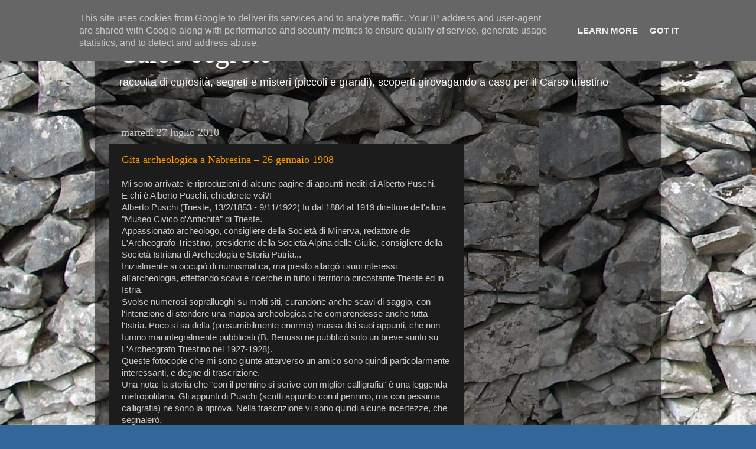

--- FILE ---
content_type: text/html; charset=UTF-8
request_url: https://www.carsosegreto.it/2010/07/
body_size: 17809
content:
<!DOCTYPE html>
<html class='v2' dir='ltr' lang='it' xmlns='http://www.w3.org/1999/xhtml' xmlns:b='http://www.google.com/2005/gml/b' xmlns:data='http://www.google.com/2005/gml/data' xmlns:expr='http://www.google.com/2005/gml/expr'>
<head>
<link href='https://www.blogger.com/static/v1/widgets/4128112664-css_bundle_v2.css' rel='stylesheet' type='text/css'/>
<meta content='width=1100' name='viewport'/>
<meta content='text/html; charset=UTF-8' http-equiv='Content-Type'/>
<meta content='blogger' name='generator'/>
<link href='https://www.carsosegreto.it/favicon.ico' rel='icon' type='image/x-icon'/>
<link href='https://www.carsosegreto.it/2010/07/' rel='canonical'/>
<link rel="alternate" type="application/atom+xml" title="Carso segreto - Atom" href="https://www.carsosegreto.it/feeds/posts/default" />
<link rel="alternate" type="application/rss+xml" title="Carso segreto - RSS" href="https://www.carsosegreto.it/feeds/posts/default?alt=rss" />
<link rel="service.post" type="application/atom+xml" title="Carso segreto - Atom" href="https://www.blogger.com/feeds/484529191747871616/posts/default" />
<!--Can't find substitution for tag [blog.ieCssRetrofitLinks]-->
<meta content='https://www.carsosegreto.it/2010/07/' property='og:url'/>
<meta content='Carso segreto' property='og:title'/>
<meta content='raccolta di curiosità, segreti e misteri (piccoli e grandi), scoperti girovagando a caso per il Carso triestino' property='og:description'/>
<title>Carso segreto: luglio 2010</title>
<style id='page-skin-1' type='text/css'><!--
/*-----------------------------------------------
Blogger Template Style
Name:     Picture Window
Designer: Blogger
URL:      www.blogger.com
----------------------------------------------- */
/* Content
----------------------------------------------- */
body {
font: normal normal 15px Arial, Tahoma, Helvetica, FreeSans, sans-serif;
color: #cccccc;
background: #336699 url(//3.bp.blogspot.com/-RJY4oPOYBbc/T5gQGPWE4WI/AAAAAAAABC4/20h0uiCsir8/s0/roccia%255B1%255D.JPG) repeat scroll top left;
}
html body .region-inner {
min-width: 0;
max-width: 100%;
width: auto;
}
.content-outer {
font-size: 90%;
}
a:link {
text-decoration:none;
color: #ff9900;
}
a:visited {
text-decoration:none;
color: #dd7700;
}
a:hover {
text-decoration:underline;
color: #ffaa00;
}
.content-outer {
background: transparent url(//www.blogblog.com/1kt/transparent/black50.png) repeat scroll top left;
-moz-border-radius: 0;
-webkit-border-radius: 0;
-goog-ms-border-radius: 0;
border-radius: 0;
-moz-box-shadow: 0 0 3px rgba(0, 0, 0, .15);
-webkit-box-shadow: 0 0 3px rgba(0, 0, 0, .15);
-goog-ms-box-shadow: 0 0 3px rgba(0, 0, 0, .15);
box-shadow: 0 0 3px rgba(0, 0, 0, .15);
margin: 0 auto;
}
.content-inner {
padding: 10px;
}
/* Header
----------------------------------------------- */
.header-outer {
background: transparent none repeat-x scroll top left;
_background-image: none;
color: #ffffff;
-moz-border-radius: 0;
-webkit-border-radius: 0;
-goog-ms-border-radius: 0;
border-radius: 0;
}
.Header img, .Header #header-inner {
-moz-border-radius: 0;
-webkit-border-radius: 0;
-goog-ms-border-radius: 0;
border-radius: 0;
}
.header-inner .Header .titlewrapper,
.header-inner .Header .descriptionwrapper {
padding-left: 30px;
padding-right: 30px;
}
.Header h1 {
font: normal normal 48px Georgia, Utopia, 'Palatino Linotype', Palatino, serif;
text-shadow: 1px 1px 3px rgba(0, 0, 0, 0.3);
}
.Header h1 a {
color: #ffffff;
}
.Header .description {
font-size: 130%;
}
/* Tabs
----------------------------------------------- */
.tabs-inner {
margin: .5em 15px 1em;
padding: 0;
}
.tabs-inner .section {
margin: 0;
}
.tabs-inner .widget ul {
padding: 0;
background: #1c1c1c none repeat scroll bottom;
-moz-border-radius: 0;
-webkit-border-radius: 0;
-goog-ms-border-radius: 0;
border-radius: 0;
}
.tabs-inner .widget li {
border: none;
}
.tabs-inner .widget li a {
display: inline-block;
padding: .5em 1em;
margin-right: 0;
color: #ff9900;
font: normal normal 15px Georgia, Utopia, 'Palatino Linotype', Palatino, serif;
-moz-border-radius: 0 0 0 0;
-webkit-border-top-left-radius: 0;
-webkit-border-top-right-radius: 0;
-goog-ms-border-radius: 0 0 0 0;
border-radius: 0 0 0 0;
background: transparent none no-repeat scroll top left;
border-right: 1px solid #000000;
}
.tabs-inner .widget li:first-child a {
padding-left: 1.25em;
-moz-border-radius-topleft: 0;
-moz-border-radius-bottomleft: 0;
-webkit-border-top-left-radius: 0;
-webkit-border-bottom-left-radius: 0;
-goog-ms-border-top-left-radius: 0;
-goog-ms-border-bottom-left-radius: 0;
border-top-left-radius: 0;
border-bottom-left-radius: 0;
}
.tabs-inner .widget li.selected a,
.tabs-inner .widget li a:hover {
position: relative;
z-index: 1;
background: #dd7700 none repeat scroll bottom;
color: #ffffff;
-moz-box-shadow: 0 0 0 rgba(0, 0, 0, .15);
-webkit-box-shadow: 0 0 0 rgba(0, 0, 0, .15);
-goog-ms-box-shadow: 0 0 0 rgba(0, 0, 0, .15);
box-shadow: 0 0 0 rgba(0, 0, 0, .15);
}
/* Headings
----------------------------------------------- */
h2 {
font: normal normal 18px Georgia, Utopia, 'Palatino Linotype', Palatino, serif;
text-transform: none;
color: #ffffff;
margin: .5em 0;
}
/* Main
----------------------------------------------- */
.main-outer {
background: transparent none repeat scroll top center;
-moz-border-radius: 0 0 0 0;
-webkit-border-top-left-radius: 0;
-webkit-border-top-right-radius: 0;
-webkit-border-bottom-left-radius: 0;
-webkit-border-bottom-right-radius: 0;
-goog-ms-border-radius: 0 0 0 0;
border-radius: 0 0 0 0;
-moz-box-shadow: 0 0 0 rgba(0, 0, 0, .15);
-webkit-box-shadow: 0 0 0 rgba(0, 0, 0, .15);
-goog-ms-box-shadow: 0 0 0 rgba(0, 0, 0, .15);
box-shadow: 0 0 0 rgba(0, 0, 0, .15);
}
.main-inner {
padding: 15px 20px 20px;
}
.main-inner .column-center-inner {
padding: 0 0;
}
.main-inner .column-left-inner {
padding-left: 0;
}
.main-inner .column-right-inner {
padding-right: 0;
}
/* Posts
----------------------------------------------- */
h3.post-title {
margin: 0;
font: normal normal 18px Georgia, Utopia, 'Palatino Linotype', Palatino, serif;
}
.comments h4 {
margin: 1em 0 0;
font: normal normal 18px Georgia, Utopia, 'Palatino Linotype', Palatino, serif;
}
.date-header span {
color: #cccccc;
}
.post-outer {
background-color: #1c1c1c;
border: solid 1px transparent;
-moz-border-radius: 0;
-webkit-border-radius: 0;
border-radius: 0;
-goog-ms-border-radius: 0;
padding: 15px 20px;
margin: 0 -20px 20px;
}
.post-body {
line-height: 1.4;
font-size: 110%;
position: relative;
}
.post-header {
margin: 0 0 1.5em;
color: #999999;
line-height: 1.6;
}
.post-footer {
margin: .5em 0 0;
color: #999999;
line-height: 1.6;
}
#blog-pager {
font-size: 140%
}
#comments .comment-author {
padding-top: 1.5em;
border-top: dashed 1px #ccc;
border-top: dashed 1px rgba(128, 128, 128, .5);
background-position: 0 1.5em;
}
#comments .comment-author:first-child {
padding-top: 0;
border-top: none;
}
.avatar-image-container {
margin: .2em 0 0;
}
/* Comments
----------------------------------------------- */
.comments .comments-content .icon.blog-author {
background-repeat: no-repeat;
background-image: url([data-uri]);
}
.comments .comments-content .loadmore a {
border-top: 1px solid #ffaa00;
border-bottom: 1px solid #ffaa00;
}
.comments .continue {
border-top: 2px solid #ffaa00;
}
/* Widgets
----------------------------------------------- */
.widget ul, .widget #ArchiveList ul.flat {
padding: 0;
list-style: none;
}
.widget ul li, .widget #ArchiveList ul.flat li {
border-top: dashed 1px #ccc;
border-top: dashed 1px rgba(128, 128, 128, .5);
}
.widget ul li:first-child, .widget #ArchiveList ul.flat li:first-child {
border-top: none;
}
.widget .post-body ul {
list-style: disc;
}
.widget .post-body ul li {
border: none;
}
/* Footer
----------------------------------------------- */
.footer-outer {
color:#cccccc;
background: transparent none repeat scroll top center;
-moz-border-radius: 0 0 0 0;
-webkit-border-top-left-radius: 0;
-webkit-border-top-right-radius: 0;
-webkit-border-bottom-left-radius: 0;
-webkit-border-bottom-right-radius: 0;
-goog-ms-border-radius: 0 0 0 0;
border-radius: 0 0 0 0;
-moz-box-shadow: 0 0 0 rgba(0, 0, 0, .15);
-webkit-box-shadow: 0 0 0 rgba(0, 0, 0, .15);
-goog-ms-box-shadow: 0 0 0 rgba(0, 0, 0, .15);
box-shadow: 0 0 0 rgba(0, 0, 0, .15);
}
.footer-inner {
padding: 10px 20px 20px;
}
.footer-outer a {
color: #ff9900;
}
.footer-outer a:visited {
color: #dd7700;
}
.footer-outer a:hover {
color: #ffaa00;
}
.footer-outer .widget h2 {
color: #ffffff;
}
/* Mobile
----------------------------------------------- */
html body.mobile {
height: auto;
}
html body.mobile {
min-height: 480px;
background-size: 100% auto;
}
.mobile .body-fauxcolumn-outer {
background: transparent none repeat scroll top left;
}
html .mobile .mobile-date-outer, html .mobile .blog-pager {
border-bottom: none;
background: transparent none repeat scroll top center;
margin-bottom: 10px;
}
.mobile .date-outer {
background: transparent none repeat scroll top center;
}
.mobile .header-outer, .mobile .main-outer,
.mobile .post-outer, .mobile .footer-outer {
-moz-border-radius: 0;
-webkit-border-radius: 0;
-goog-ms-border-radius: 0;
border-radius: 0;
}
.mobile .content-outer,
.mobile .main-outer,
.mobile .post-outer {
background: inherit;
border: none;
}
.mobile .content-outer {
font-size: 100%;
}
.mobile-link-button {
background-color: #ff9900;
}
.mobile-link-button a:link, .mobile-link-button a:visited {
color: #1c1c1c;
}
.mobile-index-contents {
color: #cccccc;
}
.mobile .tabs-inner .PageList .widget-content {
background: #dd7700 none repeat scroll bottom;
color: #ffffff;
}
.mobile .tabs-inner .PageList .widget-content .pagelist-arrow {
border-left: 1px solid #000000;
}

--></style>
<style id='template-skin-1' type='text/css'><!--
body {
min-width: 960px;
}
.content-outer, .content-fauxcolumn-outer, .region-inner {
min-width: 960px;
max-width: 960px;
_width: 960px;
}
.main-inner .columns {
padding-left: 0;
padding-right: 310px;
}
.main-inner .fauxcolumn-center-outer {
left: 0;
right: 310px;
/* IE6 does not respect left and right together */
_width: expression(this.parentNode.offsetWidth -
parseInt("0") -
parseInt("310px") + 'px');
}
.main-inner .fauxcolumn-left-outer {
width: 0;
}
.main-inner .fauxcolumn-right-outer {
width: 310px;
}
.main-inner .column-left-outer {
width: 0;
right: 100%;
margin-left: -0;
}
.main-inner .column-right-outer {
width: 310px;
margin-right: -310px;
}
#layout {
min-width: 0;
}
#layout .content-outer {
min-width: 0;
width: 800px;
}
#layout .region-inner {
min-width: 0;
width: auto;
}
body#layout div.add_widget {
padding: 8px;
}
body#layout div.add_widget a {
margin-left: 32px;
}
--></style>
<style>
    body {background-image:url(\/\/3.bp.blogspot.com\/-RJY4oPOYBbc\/T5gQGPWE4WI\/AAAAAAAABC4\/20h0uiCsir8\/s0\/roccia%255B1%255D.JPG);}
    
@media (max-width: 200px) { body {background-image:url(\/\/3.bp.blogspot.com\/-RJY4oPOYBbc\/T5gQGPWE4WI\/AAAAAAAABC4\/20h0uiCsir8\/w200\/roccia%255B1%255D.JPG);}}
@media (max-width: 400px) and (min-width: 201px) { body {background-image:url(\/\/3.bp.blogspot.com\/-RJY4oPOYBbc\/T5gQGPWE4WI\/AAAAAAAABC4\/20h0uiCsir8\/w400\/roccia%255B1%255D.JPG);}}
@media (max-width: 800px) and (min-width: 401px) { body {background-image:url(\/\/3.bp.blogspot.com\/-RJY4oPOYBbc\/T5gQGPWE4WI\/AAAAAAAABC4\/20h0uiCsir8\/w800\/roccia%255B1%255D.JPG);}}
@media (max-width: 1200px) and (min-width: 801px) { body {background-image:url(\/\/3.bp.blogspot.com\/-RJY4oPOYBbc\/T5gQGPWE4WI\/AAAAAAAABC4\/20h0uiCsir8\/w1200\/roccia%255B1%255D.JPG);}}
/* Last tag covers anything over one higher than the previous max-size cap. */
@media (min-width: 1201px) { body {background-image:url(\/\/3.bp.blogspot.com\/-RJY4oPOYBbc\/T5gQGPWE4WI\/AAAAAAAABC4\/20h0uiCsir8\/w1600\/roccia%255B1%255D.JPG);}}
  </style>
<script type='text/javascript'>
        (function(i,s,o,g,r,a,m){i['GoogleAnalyticsObject']=r;i[r]=i[r]||function(){
        (i[r].q=i[r].q||[]).push(arguments)},i[r].l=1*new Date();a=s.createElement(o),
        m=s.getElementsByTagName(o)[0];a.async=1;a.src=g;m.parentNode.insertBefore(a,m)
        })(window,document,'script','https://www.google-analytics.com/analytics.js','ga');
        ga('create', 'UA-60790447-1', 'auto', 'blogger');
        ga('blogger.send', 'pageview');
      </script>
<!-- Start Alexa Certify Javascript -->
<script type='text/javascript'>
_atrk_opts = { atrk_acct:"VeIrr1egId20o7", domain:"carsosegreto.it",dynamic: true};
(function() { var as = document.createElement('script'); as.type = 'text/javascript'; as.async = true; as.src = "https://certify-js.alexametrics.com/atrk.js"; var s = document.getElementsByTagName('script')[0];s.parentNode.insertBefore(as, s); })();
</script>
<noscript><img alt='' height='1' src='https://certify.alexametrics.com/atrk.gif?account=VeIrr1egId20o7' style='display:none' width='1'/></noscript>
<!-- End Alexa Certify Javascript -->
<link href='https://www.blogger.com/dyn-css/authorization.css?targetBlogID=484529191747871616&amp;zx=43a6a313-b7ec-451e-84cb-902c212d8543' media='none' onload='if(media!=&#39;all&#39;)media=&#39;all&#39;' rel='stylesheet'/><noscript><link href='https://www.blogger.com/dyn-css/authorization.css?targetBlogID=484529191747871616&amp;zx=43a6a313-b7ec-451e-84cb-902c212d8543' rel='stylesheet'/></noscript>
<meta name='google-adsense-platform-account' content='ca-host-pub-1556223355139109'/>
<meta name='google-adsense-platform-domain' content='blogspot.com'/>

<!-- data-ad-client=ca-pub-2069439925803549 -->

<script type="text/javascript" language="javascript">
  // Supply ads personalization default for EEA readers
  // See https://www.blogger.com/go/adspersonalization
  adsbygoogle = window.adsbygoogle || [];
  if (typeof adsbygoogle.requestNonPersonalizedAds === 'undefined') {
    adsbygoogle.requestNonPersonalizedAds = 1;
  }
</script>


</head>
<body class='loading variant-screen'>
<div class='navbar section' id='navbar' name='Navbar'><div class='widget Navbar' data-version='1' id='Navbar1'><script type="text/javascript">
    function setAttributeOnload(object, attribute, val) {
      if(window.addEventListener) {
        window.addEventListener('load',
          function(){ object[attribute] = val; }, false);
      } else {
        window.attachEvent('onload', function(){ object[attribute] = val; });
      }
    }
  </script>
<div id="navbar-iframe-container"></div>
<script type="text/javascript" src="https://apis.google.com/js/platform.js"></script>
<script type="text/javascript">
      gapi.load("gapi.iframes:gapi.iframes.style.bubble", function() {
        if (gapi.iframes && gapi.iframes.getContext) {
          gapi.iframes.getContext().openChild({
              url: 'https://www.blogger.com/navbar/484529191747871616?origin\x3dhttps://www.carsosegreto.it',
              where: document.getElementById("navbar-iframe-container"),
              id: "navbar-iframe"
          });
        }
      });
    </script><script type="text/javascript">
(function() {
var script = document.createElement('script');
script.type = 'text/javascript';
script.src = '//pagead2.googlesyndication.com/pagead/js/google_top_exp.js';
var head = document.getElementsByTagName('head')[0];
if (head) {
head.appendChild(script);
}})();
</script>
</div></div>
<div class='body-fauxcolumns'>
<div class='fauxcolumn-outer body-fauxcolumn-outer'>
<div class='cap-top'>
<div class='cap-left'></div>
<div class='cap-right'></div>
</div>
<div class='fauxborder-left'>
<div class='fauxborder-right'></div>
<div class='fauxcolumn-inner'>
</div>
</div>
<div class='cap-bottom'>
<div class='cap-left'></div>
<div class='cap-right'></div>
</div>
</div>
</div>
<div class='content'>
<div class='content-fauxcolumns'>
<div class='fauxcolumn-outer content-fauxcolumn-outer'>
<div class='cap-top'>
<div class='cap-left'></div>
<div class='cap-right'></div>
</div>
<div class='fauxborder-left'>
<div class='fauxborder-right'></div>
<div class='fauxcolumn-inner'>
</div>
</div>
<div class='cap-bottom'>
<div class='cap-left'></div>
<div class='cap-right'></div>
</div>
</div>
</div>
<div class='content-outer'>
<div class='content-cap-top cap-top'>
<div class='cap-left'></div>
<div class='cap-right'></div>
</div>
<div class='fauxborder-left content-fauxborder-left'>
<div class='fauxborder-right content-fauxborder-right'></div>
<div class='content-inner'>
<header>
<div class='header-outer'>
<div class='header-cap-top cap-top'>
<div class='cap-left'></div>
<div class='cap-right'></div>
</div>
<div class='fauxborder-left header-fauxborder-left'>
<div class='fauxborder-right header-fauxborder-right'></div>
<div class='region-inner header-inner'>
<div class='header section' id='header' name='Intestazione'><div class='widget Header' data-version='1' id='Header1'>
<div id='header-inner'>
<div class='titlewrapper'>
<h1 class='title'>
<a href='https://www.carsosegreto.it/'>
Carso segreto
</a>
</h1>
</div>
<div class='descriptionwrapper'>
<p class='description'><span>raccolta di curiosità, segreti e misteri (piccoli e grandi), scoperti girovagando a caso per il Carso triestino</span></p>
</div>
</div>
</div></div>
</div>
</div>
<div class='header-cap-bottom cap-bottom'>
<div class='cap-left'></div>
<div class='cap-right'></div>
</div>
</div>
</header>
<div class='tabs-outer'>
<div class='tabs-cap-top cap-top'>
<div class='cap-left'></div>
<div class='cap-right'></div>
</div>
<div class='fauxborder-left tabs-fauxborder-left'>
<div class='fauxborder-right tabs-fauxborder-right'></div>
<div class='region-inner tabs-inner'>
<div class='tabs no-items section' id='crosscol' name='Multi-colonne'></div>
<div class='tabs no-items section' id='crosscol-overflow' name='Cross-Column 2'></div>
</div>
</div>
<div class='tabs-cap-bottom cap-bottom'>
<div class='cap-left'></div>
<div class='cap-right'></div>
</div>
</div>
<div class='main-outer'>
<div class='main-cap-top cap-top'>
<div class='cap-left'></div>
<div class='cap-right'></div>
</div>
<div class='fauxborder-left main-fauxborder-left'>
<div class='fauxborder-right main-fauxborder-right'></div>
<div class='region-inner main-inner'>
<div class='columns fauxcolumns'>
<div class='fauxcolumn-outer fauxcolumn-center-outer'>
<div class='cap-top'>
<div class='cap-left'></div>
<div class='cap-right'></div>
</div>
<div class='fauxborder-left'>
<div class='fauxborder-right'></div>
<div class='fauxcolumn-inner'>
</div>
</div>
<div class='cap-bottom'>
<div class='cap-left'></div>
<div class='cap-right'></div>
</div>
</div>
<div class='fauxcolumn-outer fauxcolumn-left-outer'>
<div class='cap-top'>
<div class='cap-left'></div>
<div class='cap-right'></div>
</div>
<div class='fauxborder-left'>
<div class='fauxborder-right'></div>
<div class='fauxcolumn-inner'>
</div>
</div>
<div class='cap-bottom'>
<div class='cap-left'></div>
<div class='cap-right'></div>
</div>
</div>
<div class='fauxcolumn-outer fauxcolumn-right-outer'>
<div class='cap-top'>
<div class='cap-left'></div>
<div class='cap-right'></div>
</div>
<div class='fauxborder-left'>
<div class='fauxborder-right'></div>
<div class='fauxcolumn-inner'>
</div>
</div>
<div class='cap-bottom'>
<div class='cap-left'></div>
<div class='cap-right'></div>
</div>
</div>
<!-- corrects IE6 width calculation -->
<div class='columns-inner'>
<div class='column-center-outer'>
<div class='column-center-inner'>
<div class='main section' id='main' name='Principale'><div class='widget Blog' data-version='1' id='Blog1'>
<div class='blog-posts hfeed'>

          <div class="date-outer">
        
<h2 class='date-header'><span>martedì 27 luglio 2010</span></h2>

          <div class="date-posts">
        
<div class='post-outer'>
<div class='post hentry uncustomized-post-template' itemprop='blogPost' itemscope='itemscope' itemtype='http://schema.org/BlogPosting'>
<meta content='484529191747871616' itemprop='blogId'/>
<meta content='3324393893953335605' itemprop='postId'/>
<a name='3324393893953335605'></a>
<h3 class='post-title entry-title' itemprop='name'>
<a href='https://www.carsosegreto.it/2010/07/gita-archeologica-nabresina-26-gennaio.html'>Gita archeologica a Nabresina &#8211; 26 gennaio 1908</a>
</h3>
<div class='post-header'>
<div class='post-header-line-1'></div>
</div>
<div class='post-body entry-content' id='post-body-3324393893953335605' itemprop='description articleBody'>
Mi sono arrivate le riproduzioni di alcune pagine di appunti inediti di Alberto Puschi.<br />
E chi è Alberto Puschi, chiederete voi?!<br />
Alberto Puschi (Trieste, 13/2/1853 - 9/11/1922) fu dal 1884 al 1919 direttore dell'allora "Museo Civico d'Antichità" di Trieste.<br />
Appassionato archeologo, consigliere della Società di Minerva, redattore de L'Archeografo Triestino, presidente della Società Alpina delle Giulie, consigliere della Società Istriana di Archeologia e Storia Patria...<br />
Inizialmente si occupò di numismatica, ma presto allargò i suoi interessi all'archeologia, effettando scavi e ricerche in tutto il territorio circostante Trieste ed in Istria.<br />
Svolse numerosi sopralluoghi su molti siti, curandone anche scavi di saggio, con l'intenzione di stendere una mappa archeologica che comprendesse anche tutta l'Istria. Poco si sa della (presumibilmente enorme) massa dei suoi appunti, che non furono mai integralmente pubblicati (B. Benussi ne pubblicò solo un breve sunto su L'Archeografo Triestino nel 1927-1928).<br />
Queste fotocopie che mi sono giunte attarverso un amico sono quindi particolarmente interessanti, e degne di trascrizione.<br />
Una nota: la storia che "con il pennino si scrive con miglior calligrafia" è una leggenda metropolitana. Gli appunti di Puschi (scritti appunto con il pennino, ma con pessima calligrafia) ne sono la riprova. Nella trascrizione vi sono quindi alcune incertezze, che segnalerò.<br />
Comincio dal primo foglio, relativo al resoconto di un "gita archeologica a Nabresina" effettuata dal Puschi il 16 gennaio 1908:<br />
<blockquote><div style="margin-bottom: 0cm;">A sin. della strada Nabresina-Sistiana (lungo la quale a detta della mia guida Ronzani (?), addetto alla cava Benvenuto, si trovarono a più riprese oggetti antichi e specialmente pile di pietra), precisamente un chilom. e mezzo circa dall'incrocio di questa colla strada Nabresina-Bivio, venne a luce un tratto di muro romano alto m. 1 e largo 9 (?) e grosso 0,5 a circa 8 m. di profondità dal piano della strada, in direzione circa est-ovest, presso il laboratorio della cava Leopoldo Pertot vicino alla cava Giuch (?). Il muro è fondato su massicciata di scaglie calcaree e di cemento, della quale però non si conosce l'altezza non essendosi continuato lo scavo fino in fondo. L'edificio (laboratorio o tettoia ad uso della cava romana) era circondato a levante e a mezzogiorno fin presso dai corsi della roccia. Il muro a ovest piegava ad angolo retto e continuava forse anche nella direzione di ponente.</div><div style="margin-bottom: 0cm;">Il muro è di buona costruzione solidissima, tanto che oggi sostiene verso nord una massa enorme di materiale.</div><div style="margin-bottom: 0cm;">In fondo, vicino al muro, si trovò la vera di pozzo A, che consiste di un monolite cilindrico, del diam. mass. di m. 0,95, dello spessore di 0,16 e dell'altezza di 0,54. E' alquanto corroso dall'uso, sicchè sarà precipitato coll'altro materiale anziché esser stato fabbricato laggiù per esser poi trasportato altrove.</div><div style="margin-bottom: 0cm;">Si raccolsero inoltre frammenti di fittili, una rozza pila di calcare e molti rottami di embrici romani (che appartenevano probab. al tetto dell'edificio), tra cui uno col bollo: MSICKM...</div><div style="margin-bottom: 0cm;">Nella biblioteca di Nabresina si conservano oltre a vari oggetti anche due frammenti epigrafici, di cui il maggiore trov. a Srednji, il minore in un campo verso Slivno. Ne ha cura il decoratore Enrico H<span style="font-family: Times New Roman,serif;">ö</span><span style="font-family: Times New Roman,serif;">ller.</span></div></blockquote><div style="margin-bottom: 0cm;">Corredano gli appunti un paio di schizzi, relativi alla mappa della zona degli scavi ed i testi dei due frammenti epigrafici.</div><div style="margin-bottom: 0cm;"><br />
</div><div style="margin-bottom: 0cm;">Note varie:</div><ul><li>la località dello scavo, "un chilom. e mezzo circa dall'incrocio di questa colla strada Nabresina-Bivio", dovrebbe essere nella zona dell'incrocio dell'attuale provinciale con la strada che porta alla nuova zona artigianale, poco dopo il cavalcavia ferroviario. <br />
Non so quale sia stata l'ubicazione del "laboratorio Leopoldo Pertot"</li>
<li>la citata "Cava Giuch" potrebbe essere forse la cava di Jurcovez, che si trova però in prossimità del Castelliere 2 di Slivia (e quindi non è propriamente vicinissima alla strada provinciale)</li>
<li>una località Srednie pare trovarsi in prossimità della Strada Costiera, all'altezza della sovrastante Cava Romana.</li>
</ul>Che fine avrà fatto questo muro? Dove si trovava esattamente? Esisterà ancora?<br />
Ed i frammenti epigrafici citati... saranno al sicuro, magari all'Orto Lapidario, oppure saranno andati dispersi?<br />
Quante domande...
<div style='clear: both;'></div>
</div>
<div class='post-footer'>
<div class='post-footer-line post-footer-line-1'>
<span class='post-author vcard'>
Pubblicato da
<span class='fn' itemprop='author' itemscope='itemscope' itemtype='http://schema.org/Person'>
<meta content='https://www.blogger.com/profile/07675588715970328067' itemprop='url'/>
<a class='g-profile' href='https://www.blogger.com/profile/07675588715970328067' rel='author' title='author profile'>
<span itemprop='name'>Franco Tauceri</span>
</a>
</span>
</span>
<span class='post-timestamp'>
il
<meta content='https://www.carsosegreto.it/2010/07/gita-archeologica-nabresina-26-gennaio.html' itemprop='url'/>
<a class='timestamp-link' href='https://www.carsosegreto.it/2010/07/gita-archeologica-nabresina-26-gennaio.html' rel='bookmark' title='permanent link'><abbr class='published' itemprop='datePublished' title='2010-07-27T22:57:00+02:00'>27.7.10</abbr></a>
</span>
<span class='post-comment-link'>
<a class='comment-link' href='https://www.blogger.com/comment/fullpage/post/484529191747871616/3324393893953335605' onclick=''>
Nessun commento:
  </a>
</span>
<span class='post-icons'>
</span>
<div class='post-share-buttons goog-inline-block'>
<a class='goog-inline-block share-button sb-email' href='https://www.blogger.com/share-post.g?blogID=484529191747871616&postID=3324393893953335605&target=email' target='_blank' title='Invia tramite email'><span class='share-button-link-text'>Invia tramite email</span></a><a class='goog-inline-block share-button sb-blog' href='https://www.blogger.com/share-post.g?blogID=484529191747871616&postID=3324393893953335605&target=blog' onclick='window.open(this.href, "_blank", "height=270,width=475"); return false;' target='_blank' title='Postalo sul blog'><span class='share-button-link-text'>Postalo sul blog</span></a><a class='goog-inline-block share-button sb-twitter' href='https://www.blogger.com/share-post.g?blogID=484529191747871616&postID=3324393893953335605&target=twitter' target='_blank' title='Condividi su X'><span class='share-button-link-text'>Condividi su X</span></a><a class='goog-inline-block share-button sb-facebook' href='https://www.blogger.com/share-post.g?blogID=484529191747871616&postID=3324393893953335605&target=facebook' onclick='window.open(this.href, "_blank", "height=430,width=640"); return false;' target='_blank' title='Condividi su Facebook'><span class='share-button-link-text'>Condividi su Facebook</span></a><a class='goog-inline-block share-button sb-pinterest' href='https://www.blogger.com/share-post.g?blogID=484529191747871616&postID=3324393893953335605&target=pinterest' target='_blank' title='Condividi su Pinterest'><span class='share-button-link-text'>Condividi su Pinterest</span></a>
</div>
</div>
<div class='post-footer-line post-footer-line-2'>
<span class='post-labels'>
Etichette:
<a href='https://www.carsosegreto.it/search/label/Alberto%20Puschi' rel='tag'>Alberto Puschi</a>,
<a href='https://www.carsosegreto.it/search/label/archeologia' rel='tag'>archeologia</a>,
<a href='https://www.carsosegreto.it/search/label/Aurisina' rel='tag'>Aurisina</a>,
<a href='https://www.carsosegreto.it/search/label/Sistiana' rel='tag'>Sistiana</a>,
<a href='https://www.carsosegreto.it/search/label/Slivia' rel='tag'>Slivia</a>
</span>
</div>
<div class='post-footer-line post-footer-line-3'>
<span class='post-location'>
</span>
</div>
</div>
</div>
</div>

        </div></div>
      
</div>
<div class='blog-pager' id='blog-pager'>
<span id='blog-pager-newer-link'>
<a class='blog-pager-newer-link' href='https://www.carsosegreto.it/search?updated-max=2011-05-21T22:20:00%2B02:00&max-results=7&reverse-paginate=true' id='Blog1_blog-pager-newer-link' title='Post più recenti'>Post più recenti</a>
</span>
<span id='blog-pager-older-link'>
<a class='blog-pager-older-link' href='https://www.carsosegreto.it/search?updated-max=2010-07-27T22:57:00%2B02:00&max-results=7' id='Blog1_blog-pager-older-link' title='Post più vecchi'>Post più vecchi</a>
</span>
<a class='home-link' href='https://www.carsosegreto.it/'>Home page</a>
</div>
<div class='clear'></div>
<div class='blog-feeds'>
<div class='feed-links'>
Iscriviti a:
<a class='feed-link' href='https://www.carsosegreto.it/feeds/posts/default' target='_blank' type='application/atom+xml'>Commenti (Atom)</a>
</div>
</div>
</div></div>
</div>
</div>
<div class='column-left-outer'>
<div class='column-left-inner'>
<aside>
</aside>
</div>
</div>
<div class='column-right-outer'>
<div class='column-right-inner'>
<aside>
<div class='sidebar section' id='sidebar-right-1'><div class='widget AdSense' data-version='1' id='AdSense1'>
<div class='widget-content'>
<script async src="//pagead2.googlesyndication.com/pagead/js/adsbygoogle.js"></script>
<!-- carsosegreto_sidebar-right-1_AdSense1_1x1_as -->
<ins class="adsbygoogle"
     style="display:block"
     data-ad-client="ca-pub-2069439925803549"
     data-ad-host="ca-host-pub-1556223355139109"
     data-ad-host-channel="L0001"
     data-ad-slot="3995847301"
     data-ad-format="auto"
     data-full-width-responsive="true"></ins>
<script>
(adsbygoogle = window.adsbygoogle || []).push({});
</script>
<div class='clear'></div>
</div>
</div><div class='widget Text' data-version='1' id='Text1'>
<div class='widget-content'>
<span style="font-weight: bold;">"... ogni pellegrino è un esploratore e uno scopritore; e cose ignote ha il paese natale anche a chi lo crede più noto..."</span><br/><span style="font-style: italic;">Silvio Benco</span><br/><br/><br/>
</div>
<div class='clear'></div>
</div><div class='widget Text' data-version='1' id='Text2'>
<div class='widget-content'>
<span style="font-weight: bold;">Segnalazioni, consigli, commenti?</span><br/>Scrivi a <a href="mailto:carsosegreto@gmail.com">carsosegreto@gmail.com</a><br/>
</div>
<div class='clear'></div>
</div><div class='widget BlogArchive' data-version='1' id='BlogArchive1'>
<h2>Archivio blog</h2>
<div class='widget-content'>
<div id='ArchiveList'>
<div id='BlogArchive1_ArchiveList'>
<ul class='hierarchy'>
<li class='archivedate collapsed'>
<a class='toggle' href='javascript:void(0)'>
<span class='zippy'>

        &#9658;&#160;
      
</span>
</a>
<a class='post-count-link' href='https://www.carsosegreto.it/2017/'>
2017
</a>
<span class='post-count' dir='ltr'>(1)</span>
<ul class='hierarchy'>
<li class='archivedate collapsed'>
<a class='toggle' href='javascript:void(0)'>
<span class='zippy'>

        &#9658;&#160;
      
</span>
</a>
<a class='post-count-link' href='https://www.carsosegreto.it/2017/01/'>
gennaio
</a>
<span class='post-count' dir='ltr'>(1)</span>
</li>
</ul>
</li>
</ul>
<ul class='hierarchy'>
<li class='archivedate collapsed'>
<a class='toggle' href='javascript:void(0)'>
<span class='zippy'>

        &#9658;&#160;
      
</span>
</a>
<a class='post-count-link' href='https://www.carsosegreto.it/2016/'>
2016
</a>
<span class='post-count' dir='ltr'>(2)</span>
<ul class='hierarchy'>
<li class='archivedate collapsed'>
<a class='toggle' href='javascript:void(0)'>
<span class='zippy'>

        &#9658;&#160;
      
</span>
</a>
<a class='post-count-link' href='https://www.carsosegreto.it/2016/10/'>
ottobre
</a>
<span class='post-count' dir='ltr'>(1)</span>
</li>
</ul>
<ul class='hierarchy'>
<li class='archivedate collapsed'>
<a class='toggle' href='javascript:void(0)'>
<span class='zippy'>

        &#9658;&#160;
      
</span>
</a>
<a class='post-count-link' href='https://www.carsosegreto.it/2016/09/'>
settembre
</a>
<span class='post-count' dir='ltr'>(1)</span>
</li>
</ul>
</li>
</ul>
<ul class='hierarchy'>
<li class='archivedate collapsed'>
<a class='toggle' href='javascript:void(0)'>
<span class='zippy'>

        &#9658;&#160;
      
</span>
</a>
<a class='post-count-link' href='https://www.carsosegreto.it/2015/'>
2015
</a>
<span class='post-count' dir='ltr'>(7)</span>
<ul class='hierarchy'>
<li class='archivedate collapsed'>
<a class='toggle' href='javascript:void(0)'>
<span class='zippy'>

        &#9658;&#160;
      
</span>
</a>
<a class='post-count-link' href='https://www.carsosegreto.it/2015/11/'>
novembre
</a>
<span class='post-count' dir='ltr'>(1)</span>
</li>
</ul>
<ul class='hierarchy'>
<li class='archivedate collapsed'>
<a class='toggle' href='javascript:void(0)'>
<span class='zippy'>

        &#9658;&#160;
      
</span>
</a>
<a class='post-count-link' href='https://www.carsosegreto.it/2015/08/'>
agosto
</a>
<span class='post-count' dir='ltr'>(1)</span>
</li>
</ul>
<ul class='hierarchy'>
<li class='archivedate collapsed'>
<a class='toggle' href='javascript:void(0)'>
<span class='zippy'>

        &#9658;&#160;
      
</span>
</a>
<a class='post-count-link' href='https://www.carsosegreto.it/2015/07/'>
luglio
</a>
<span class='post-count' dir='ltr'>(2)</span>
</li>
</ul>
<ul class='hierarchy'>
<li class='archivedate collapsed'>
<a class='toggle' href='javascript:void(0)'>
<span class='zippy'>

        &#9658;&#160;
      
</span>
</a>
<a class='post-count-link' href='https://www.carsosegreto.it/2015/02/'>
febbraio
</a>
<span class='post-count' dir='ltr'>(1)</span>
</li>
</ul>
<ul class='hierarchy'>
<li class='archivedate collapsed'>
<a class='toggle' href='javascript:void(0)'>
<span class='zippy'>

        &#9658;&#160;
      
</span>
</a>
<a class='post-count-link' href='https://www.carsosegreto.it/2015/01/'>
gennaio
</a>
<span class='post-count' dir='ltr'>(2)</span>
</li>
</ul>
</li>
</ul>
<ul class='hierarchy'>
<li class='archivedate collapsed'>
<a class='toggle' href='javascript:void(0)'>
<span class='zippy'>

        &#9658;&#160;
      
</span>
</a>
<a class='post-count-link' href='https://www.carsosegreto.it/2014/'>
2014
</a>
<span class='post-count' dir='ltr'>(19)</span>
<ul class='hierarchy'>
<li class='archivedate collapsed'>
<a class='toggle' href='javascript:void(0)'>
<span class='zippy'>

        &#9658;&#160;
      
</span>
</a>
<a class='post-count-link' href='https://www.carsosegreto.it/2014/12/'>
dicembre
</a>
<span class='post-count' dir='ltr'>(3)</span>
</li>
</ul>
<ul class='hierarchy'>
<li class='archivedate collapsed'>
<a class='toggle' href='javascript:void(0)'>
<span class='zippy'>

        &#9658;&#160;
      
</span>
</a>
<a class='post-count-link' href='https://www.carsosegreto.it/2014/11/'>
novembre
</a>
<span class='post-count' dir='ltr'>(2)</span>
</li>
</ul>
<ul class='hierarchy'>
<li class='archivedate collapsed'>
<a class='toggle' href='javascript:void(0)'>
<span class='zippy'>

        &#9658;&#160;
      
</span>
</a>
<a class='post-count-link' href='https://www.carsosegreto.it/2014/08/'>
agosto
</a>
<span class='post-count' dir='ltr'>(3)</span>
</li>
</ul>
<ul class='hierarchy'>
<li class='archivedate collapsed'>
<a class='toggle' href='javascript:void(0)'>
<span class='zippy'>

        &#9658;&#160;
      
</span>
</a>
<a class='post-count-link' href='https://www.carsosegreto.it/2014/07/'>
luglio
</a>
<span class='post-count' dir='ltr'>(2)</span>
</li>
</ul>
<ul class='hierarchy'>
<li class='archivedate collapsed'>
<a class='toggle' href='javascript:void(0)'>
<span class='zippy'>

        &#9658;&#160;
      
</span>
</a>
<a class='post-count-link' href='https://www.carsosegreto.it/2014/05/'>
maggio
</a>
<span class='post-count' dir='ltr'>(2)</span>
</li>
</ul>
<ul class='hierarchy'>
<li class='archivedate collapsed'>
<a class='toggle' href='javascript:void(0)'>
<span class='zippy'>

        &#9658;&#160;
      
</span>
</a>
<a class='post-count-link' href='https://www.carsosegreto.it/2014/04/'>
aprile
</a>
<span class='post-count' dir='ltr'>(3)</span>
</li>
</ul>
<ul class='hierarchy'>
<li class='archivedate collapsed'>
<a class='toggle' href='javascript:void(0)'>
<span class='zippy'>

        &#9658;&#160;
      
</span>
</a>
<a class='post-count-link' href='https://www.carsosegreto.it/2014/03/'>
marzo
</a>
<span class='post-count' dir='ltr'>(2)</span>
</li>
</ul>
<ul class='hierarchy'>
<li class='archivedate collapsed'>
<a class='toggle' href='javascript:void(0)'>
<span class='zippy'>

        &#9658;&#160;
      
</span>
</a>
<a class='post-count-link' href='https://www.carsosegreto.it/2014/02/'>
febbraio
</a>
<span class='post-count' dir='ltr'>(1)</span>
</li>
</ul>
<ul class='hierarchy'>
<li class='archivedate collapsed'>
<a class='toggle' href='javascript:void(0)'>
<span class='zippy'>

        &#9658;&#160;
      
</span>
</a>
<a class='post-count-link' href='https://www.carsosegreto.it/2014/01/'>
gennaio
</a>
<span class='post-count' dir='ltr'>(1)</span>
</li>
</ul>
</li>
</ul>
<ul class='hierarchy'>
<li class='archivedate collapsed'>
<a class='toggle' href='javascript:void(0)'>
<span class='zippy'>

        &#9658;&#160;
      
</span>
</a>
<a class='post-count-link' href='https://www.carsosegreto.it/2013/'>
2013
</a>
<span class='post-count' dir='ltr'>(14)</span>
<ul class='hierarchy'>
<li class='archivedate collapsed'>
<a class='toggle' href='javascript:void(0)'>
<span class='zippy'>

        &#9658;&#160;
      
</span>
</a>
<a class='post-count-link' href='https://www.carsosegreto.it/2013/12/'>
dicembre
</a>
<span class='post-count' dir='ltr'>(2)</span>
</li>
</ul>
<ul class='hierarchy'>
<li class='archivedate collapsed'>
<a class='toggle' href='javascript:void(0)'>
<span class='zippy'>

        &#9658;&#160;
      
</span>
</a>
<a class='post-count-link' href='https://www.carsosegreto.it/2013/10/'>
ottobre
</a>
<span class='post-count' dir='ltr'>(1)</span>
</li>
</ul>
<ul class='hierarchy'>
<li class='archivedate collapsed'>
<a class='toggle' href='javascript:void(0)'>
<span class='zippy'>

        &#9658;&#160;
      
</span>
</a>
<a class='post-count-link' href='https://www.carsosegreto.it/2013/09/'>
settembre
</a>
<span class='post-count' dir='ltr'>(4)</span>
</li>
</ul>
<ul class='hierarchy'>
<li class='archivedate collapsed'>
<a class='toggle' href='javascript:void(0)'>
<span class='zippy'>

        &#9658;&#160;
      
</span>
</a>
<a class='post-count-link' href='https://www.carsosegreto.it/2013/08/'>
agosto
</a>
<span class='post-count' dir='ltr'>(1)</span>
</li>
</ul>
<ul class='hierarchy'>
<li class='archivedate collapsed'>
<a class='toggle' href='javascript:void(0)'>
<span class='zippy'>

        &#9658;&#160;
      
</span>
</a>
<a class='post-count-link' href='https://www.carsosegreto.it/2013/06/'>
giugno
</a>
<span class='post-count' dir='ltr'>(3)</span>
</li>
</ul>
<ul class='hierarchy'>
<li class='archivedate collapsed'>
<a class='toggle' href='javascript:void(0)'>
<span class='zippy'>

        &#9658;&#160;
      
</span>
</a>
<a class='post-count-link' href='https://www.carsosegreto.it/2013/05/'>
maggio
</a>
<span class='post-count' dir='ltr'>(1)</span>
</li>
</ul>
<ul class='hierarchy'>
<li class='archivedate collapsed'>
<a class='toggle' href='javascript:void(0)'>
<span class='zippy'>

        &#9658;&#160;
      
</span>
</a>
<a class='post-count-link' href='https://www.carsosegreto.it/2013/03/'>
marzo
</a>
<span class='post-count' dir='ltr'>(1)</span>
</li>
</ul>
<ul class='hierarchy'>
<li class='archivedate collapsed'>
<a class='toggle' href='javascript:void(0)'>
<span class='zippy'>

        &#9658;&#160;
      
</span>
</a>
<a class='post-count-link' href='https://www.carsosegreto.it/2013/02/'>
febbraio
</a>
<span class='post-count' dir='ltr'>(1)</span>
</li>
</ul>
</li>
</ul>
<ul class='hierarchy'>
<li class='archivedate collapsed'>
<a class='toggle' href='javascript:void(0)'>
<span class='zippy'>

        &#9658;&#160;
      
</span>
</a>
<a class='post-count-link' href='https://www.carsosegreto.it/2012/'>
2012
</a>
<span class='post-count' dir='ltr'>(18)</span>
<ul class='hierarchy'>
<li class='archivedate collapsed'>
<a class='toggle' href='javascript:void(0)'>
<span class='zippy'>

        &#9658;&#160;
      
</span>
</a>
<a class='post-count-link' href='https://www.carsosegreto.it/2012/11/'>
novembre
</a>
<span class='post-count' dir='ltr'>(4)</span>
</li>
</ul>
<ul class='hierarchy'>
<li class='archivedate collapsed'>
<a class='toggle' href='javascript:void(0)'>
<span class='zippy'>

        &#9658;&#160;
      
</span>
</a>
<a class='post-count-link' href='https://www.carsosegreto.it/2012/10/'>
ottobre
</a>
<span class='post-count' dir='ltr'>(2)</span>
</li>
</ul>
<ul class='hierarchy'>
<li class='archivedate collapsed'>
<a class='toggle' href='javascript:void(0)'>
<span class='zippy'>

        &#9658;&#160;
      
</span>
</a>
<a class='post-count-link' href='https://www.carsosegreto.it/2012/09/'>
settembre
</a>
<span class='post-count' dir='ltr'>(3)</span>
</li>
</ul>
<ul class='hierarchy'>
<li class='archivedate collapsed'>
<a class='toggle' href='javascript:void(0)'>
<span class='zippy'>

        &#9658;&#160;
      
</span>
</a>
<a class='post-count-link' href='https://www.carsosegreto.it/2012/08/'>
agosto
</a>
<span class='post-count' dir='ltr'>(3)</span>
</li>
</ul>
<ul class='hierarchy'>
<li class='archivedate collapsed'>
<a class='toggle' href='javascript:void(0)'>
<span class='zippy'>

        &#9658;&#160;
      
</span>
</a>
<a class='post-count-link' href='https://www.carsosegreto.it/2012/07/'>
luglio
</a>
<span class='post-count' dir='ltr'>(1)</span>
</li>
</ul>
<ul class='hierarchy'>
<li class='archivedate collapsed'>
<a class='toggle' href='javascript:void(0)'>
<span class='zippy'>

        &#9658;&#160;
      
</span>
</a>
<a class='post-count-link' href='https://www.carsosegreto.it/2012/05/'>
maggio
</a>
<span class='post-count' dir='ltr'>(4)</span>
</li>
</ul>
<ul class='hierarchy'>
<li class='archivedate collapsed'>
<a class='toggle' href='javascript:void(0)'>
<span class='zippy'>

        &#9658;&#160;
      
</span>
</a>
<a class='post-count-link' href='https://www.carsosegreto.it/2012/04/'>
aprile
</a>
<span class='post-count' dir='ltr'>(1)</span>
</li>
</ul>
</li>
</ul>
<ul class='hierarchy'>
<li class='archivedate collapsed'>
<a class='toggle' href='javascript:void(0)'>
<span class='zippy'>

        &#9658;&#160;
      
</span>
</a>
<a class='post-count-link' href='https://www.carsosegreto.it/2011/'>
2011
</a>
<span class='post-count' dir='ltr'>(8)</span>
<ul class='hierarchy'>
<li class='archivedate collapsed'>
<a class='toggle' href='javascript:void(0)'>
<span class='zippy'>

        &#9658;&#160;
      
</span>
</a>
<a class='post-count-link' href='https://www.carsosegreto.it/2011/12/'>
dicembre
</a>
<span class='post-count' dir='ltr'>(1)</span>
</li>
</ul>
<ul class='hierarchy'>
<li class='archivedate collapsed'>
<a class='toggle' href='javascript:void(0)'>
<span class='zippy'>

        &#9658;&#160;
      
</span>
</a>
<a class='post-count-link' href='https://www.carsosegreto.it/2011/10/'>
ottobre
</a>
<span class='post-count' dir='ltr'>(1)</span>
</li>
</ul>
<ul class='hierarchy'>
<li class='archivedate collapsed'>
<a class='toggle' href='javascript:void(0)'>
<span class='zippy'>

        &#9658;&#160;
      
</span>
</a>
<a class='post-count-link' href='https://www.carsosegreto.it/2011/06/'>
giugno
</a>
<span class='post-count' dir='ltr'>(3)</span>
</li>
</ul>
<ul class='hierarchy'>
<li class='archivedate collapsed'>
<a class='toggle' href='javascript:void(0)'>
<span class='zippy'>

        &#9658;&#160;
      
</span>
</a>
<a class='post-count-link' href='https://www.carsosegreto.it/2011/05/'>
maggio
</a>
<span class='post-count' dir='ltr'>(2)</span>
</li>
</ul>
<ul class='hierarchy'>
<li class='archivedate collapsed'>
<a class='toggle' href='javascript:void(0)'>
<span class='zippy'>

        &#9658;&#160;
      
</span>
</a>
<a class='post-count-link' href='https://www.carsosegreto.it/2011/02/'>
febbraio
</a>
<span class='post-count' dir='ltr'>(1)</span>
</li>
</ul>
</li>
</ul>
<ul class='hierarchy'>
<li class='archivedate expanded'>
<a class='toggle' href='javascript:void(0)'>
<span class='zippy toggle-open'>

        &#9660;&#160;
      
</span>
</a>
<a class='post-count-link' href='https://www.carsosegreto.it/2010/'>
2010
</a>
<span class='post-count' dir='ltr'>(29)</span>
<ul class='hierarchy'>
<li class='archivedate collapsed'>
<a class='toggle' href='javascript:void(0)'>
<span class='zippy'>

        &#9658;&#160;
      
</span>
</a>
<a class='post-count-link' href='https://www.carsosegreto.it/2010/10/'>
ottobre
</a>
<span class='post-count' dir='ltr'>(3)</span>
</li>
</ul>
<ul class='hierarchy'>
<li class='archivedate collapsed'>
<a class='toggle' href='javascript:void(0)'>
<span class='zippy'>

        &#9658;&#160;
      
</span>
</a>
<a class='post-count-link' href='https://www.carsosegreto.it/2010/09/'>
settembre
</a>
<span class='post-count' dir='ltr'>(3)</span>
</li>
</ul>
<ul class='hierarchy'>
<li class='archivedate expanded'>
<a class='toggle' href='javascript:void(0)'>
<span class='zippy toggle-open'>

        &#9660;&#160;
      
</span>
</a>
<a class='post-count-link' href='https://www.carsosegreto.it/2010/07/'>
luglio
</a>
<span class='post-count' dir='ltr'>(1)</span>
<ul class='posts'>
<li><a href='https://www.carsosegreto.it/2010/07/gita-archeologica-nabresina-26-gennaio.html'>Gita archeologica a Nabresina &#8211; 26 gennaio 1908</a></li>
</ul>
</li>
</ul>
<ul class='hierarchy'>
<li class='archivedate collapsed'>
<a class='toggle' href='javascript:void(0)'>
<span class='zippy'>

        &#9658;&#160;
      
</span>
</a>
<a class='post-count-link' href='https://www.carsosegreto.it/2010/06/'>
giugno
</a>
<span class='post-count' dir='ltr'>(2)</span>
</li>
</ul>
<ul class='hierarchy'>
<li class='archivedate collapsed'>
<a class='toggle' href='javascript:void(0)'>
<span class='zippy'>

        &#9658;&#160;
      
</span>
</a>
<a class='post-count-link' href='https://www.carsosegreto.it/2010/04/'>
aprile
</a>
<span class='post-count' dir='ltr'>(6)</span>
</li>
</ul>
<ul class='hierarchy'>
<li class='archivedate collapsed'>
<a class='toggle' href='javascript:void(0)'>
<span class='zippy'>

        &#9658;&#160;
      
</span>
</a>
<a class='post-count-link' href='https://www.carsosegreto.it/2010/03/'>
marzo
</a>
<span class='post-count' dir='ltr'>(5)</span>
</li>
</ul>
<ul class='hierarchy'>
<li class='archivedate collapsed'>
<a class='toggle' href='javascript:void(0)'>
<span class='zippy'>

        &#9658;&#160;
      
</span>
</a>
<a class='post-count-link' href='https://www.carsosegreto.it/2010/02/'>
febbraio
</a>
<span class='post-count' dir='ltr'>(3)</span>
</li>
</ul>
<ul class='hierarchy'>
<li class='archivedate collapsed'>
<a class='toggle' href='javascript:void(0)'>
<span class='zippy'>

        &#9658;&#160;
      
</span>
</a>
<a class='post-count-link' href='https://www.carsosegreto.it/2010/01/'>
gennaio
</a>
<span class='post-count' dir='ltr'>(6)</span>
</li>
</ul>
</li>
</ul>
<ul class='hierarchy'>
<li class='archivedate collapsed'>
<a class='toggle' href='javascript:void(0)'>
<span class='zippy'>

        &#9658;&#160;
      
</span>
</a>
<a class='post-count-link' href='https://www.carsosegreto.it/2009/'>
2009
</a>
<span class='post-count' dir='ltr'>(38)</span>
<ul class='hierarchy'>
<li class='archivedate collapsed'>
<a class='toggle' href='javascript:void(0)'>
<span class='zippy'>

        &#9658;&#160;
      
</span>
</a>
<a class='post-count-link' href='https://www.carsosegreto.it/2009/12/'>
dicembre
</a>
<span class='post-count' dir='ltr'>(7)</span>
</li>
</ul>
<ul class='hierarchy'>
<li class='archivedate collapsed'>
<a class='toggle' href='javascript:void(0)'>
<span class='zippy'>

        &#9658;&#160;
      
</span>
</a>
<a class='post-count-link' href='https://www.carsosegreto.it/2009/11/'>
novembre
</a>
<span class='post-count' dir='ltr'>(3)</span>
</li>
</ul>
<ul class='hierarchy'>
<li class='archivedate collapsed'>
<a class='toggle' href='javascript:void(0)'>
<span class='zippy'>

        &#9658;&#160;
      
</span>
</a>
<a class='post-count-link' href='https://www.carsosegreto.it/2009/10/'>
ottobre
</a>
<span class='post-count' dir='ltr'>(3)</span>
</li>
</ul>
<ul class='hierarchy'>
<li class='archivedate collapsed'>
<a class='toggle' href='javascript:void(0)'>
<span class='zippy'>

        &#9658;&#160;
      
</span>
</a>
<a class='post-count-link' href='https://www.carsosegreto.it/2009/09/'>
settembre
</a>
<span class='post-count' dir='ltr'>(4)</span>
</li>
</ul>
<ul class='hierarchy'>
<li class='archivedate collapsed'>
<a class='toggle' href='javascript:void(0)'>
<span class='zippy'>

        &#9658;&#160;
      
</span>
</a>
<a class='post-count-link' href='https://www.carsosegreto.it/2009/08/'>
agosto
</a>
<span class='post-count' dir='ltr'>(3)</span>
</li>
</ul>
<ul class='hierarchy'>
<li class='archivedate collapsed'>
<a class='toggle' href='javascript:void(0)'>
<span class='zippy'>

        &#9658;&#160;
      
</span>
</a>
<a class='post-count-link' href='https://www.carsosegreto.it/2009/07/'>
luglio
</a>
<span class='post-count' dir='ltr'>(4)</span>
</li>
</ul>
<ul class='hierarchy'>
<li class='archivedate collapsed'>
<a class='toggle' href='javascript:void(0)'>
<span class='zippy'>

        &#9658;&#160;
      
</span>
</a>
<a class='post-count-link' href='https://www.carsosegreto.it/2009/06/'>
giugno
</a>
<span class='post-count' dir='ltr'>(3)</span>
</li>
</ul>
<ul class='hierarchy'>
<li class='archivedate collapsed'>
<a class='toggle' href='javascript:void(0)'>
<span class='zippy'>

        &#9658;&#160;
      
</span>
</a>
<a class='post-count-link' href='https://www.carsosegreto.it/2009/05/'>
maggio
</a>
<span class='post-count' dir='ltr'>(2)</span>
</li>
</ul>
<ul class='hierarchy'>
<li class='archivedate collapsed'>
<a class='toggle' href='javascript:void(0)'>
<span class='zippy'>

        &#9658;&#160;
      
</span>
</a>
<a class='post-count-link' href='https://www.carsosegreto.it/2009/04/'>
aprile
</a>
<span class='post-count' dir='ltr'>(1)</span>
</li>
</ul>
<ul class='hierarchy'>
<li class='archivedate collapsed'>
<a class='toggle' href='javascript:void(0)'>
<span class='zippy'>

        &#9658;&#160;
      
</span>
</a>
<a class='post-count-link' href='https://www.carsosegreto.it/2009/03/'>
marzo
</a>
<span class='post-count' dir='ltr'>(1)</span>
</li>
</ul>
<ul class='hierarchy'>
<li class='archivedate collapsed'>
<a class='toggle' href='javascript:void(0)'>
<span class='zippy'>

        &#9658;&#160;
      
</span>
</a>
<a class='post-count-link' href='https://www.carsosegreto.it/2009/02/'>
febbraio
</a>
<span class='post-count' dir='ltr'>(1)</span>
</li>
</ul>
<ul class='hierarchy'>
<li class='archivedate collapsed'>
<a class='toggle' href='javascript:void(0)'>
<span class='zippy'>

        &#9658;&#160;
      
</span>
</a>
<a class='post-count-link' href='https://www.carsosegreto.it/2009/01/'>
gennaio
</a>
<span class='post-count' dir='ltr'>(6)</span>
</li>
</ul>
</li>
</ul>
<ul class='hierarchy'>
<li class='archivedate collapsed'>
<a class='toggle' href='javascript:void(0)'>
<span class='zippy'>

        &#9658;&#160;
      
</span>
</a>
<a class='post-count-link' href='https://www.carsosegreto.it/2008/'>
2008
</a>
<span class='post-count' dir='ltr'>(9)</span>
<ul class='hierarchy'>
<li class='archivedate collapsed'>
<a class='toggle' href='javascript:void(0)'>
<span class='zippy'>

        &#9658;&#160;
      
</span>
</a>
<a class='post-count-link' href='https://www.carsosegreto.it/2008/12/'>
dicembre
</a>
<span class='post-count' dir='ltr'>(4)</span>
</li>
</ul>
<ul class='hierarchy'>
<li class='archivedate collapsed'>
<a class='toggle' href='javascript:void(0)'>
<span class='zippy'>

        &#9658;&#160;
      
</span>
</a>
<a class='post-count-link' href='https://www.carsosegreto.it/2008/11/'>
novembre
</a>
<span class='post-count' dir='ltr'>(5)</span>
</li>
</ul>
</li>
</ul>
</div>
</div>
<div class='clear'></div>
</div>
</div><div class='widget Label' data-version='1' id='Label1'>
<h2>Etichette</h2>
<div class='widget-content list-label-widget-content'>
<ul>
<li>
<a dir='ltr' href='https://www.carsosegreto.it/search/label/Adriatisches%20K%C3%BCstenland'>Adriatisches Küstenland</a>
</li>
<li>
<a dir='ltr' href='https://www.carsosegreto.it/search/label/Alberto%20Puschi'>Alberto Puschi</a>
</li>
<li>
<a dir='ltr' href='https://www.carsosegreto.it/search/label/antichi%20toponimi'>antichi toponimi</a>
</li>
<li>
<a dir='ltr' href='https://www.carsosegreto.it/search/label/archeologia'>archeologia</a>
</li>
<li>
<a dir='ltr' href='https://www.carsosegreto.it/search/label/archeologia%20sperimentale'>archeologia sperimentale</a>
</li>
<li>
<a dir='ltr' href='https://www.carsosegreto.it/search/label/Aurisina'>Aurisina</a>
</li>
<li>
<a dir='ltr' href='https://www.carsosegreto.it/search/label/Basovizza'>Basovizza</a>
</li>
<li>
<a dir='ltr' href='https://www.carsosegreto.it/search/label/Biscia%20dal%20collare%20%28natrix%20natrix%29'>Biscia dal collare (natrix natrix)</a>
</li>
<li>
<a dir='ltr' href='https://www.carsosegreto.it/search/label/bosco%20Marchesetti'>bosco Marchesetti</a>
</li>
<li>
<a dir='ltr' href='https://www.carsosegreto.it/search/label/Canovella%20de%27%20Zoppoli'>Canovella de&#39; Zoppoli</a>
</li>
<li>
<a dir='ltr' href='https://www.carsosegreto.it/search/label/capriolo'>capriolo</a>
</li>
<li>
<a dir='ltr' href='https://www.carsosegreto.it/search/label/Carlo%20de%20Marchesetti'>Carlo de Marchesetti</a>
</li>
<li>
<a dir='ltr' href='https://www.carsosegreto.it/search/label/cartografia'>cartografia</a>
</li>
<li>
<a dir='ltr' href='https://www.carsosegreto.it/search/label/castellieri'>castellieri</a>
</li>
<li>
<a dir='ltr' href='https://www.carsosegreto.it/search/label/Ceroglie'>Ceroglie</a>
</li>
<li>
<a dir='ltr' href='https://www.carsosegreto.it/search/label/cimitero%20militare'>cimitero militare</a>
</li>
<li>
<a dir='ltr' href='https://www.carsosegreto.it/search/label/cinghiale'>cinghiale</a>
</li>
<li>
<a dir='ltr' href='https://www.carsosegreto.it/search/label/Club%20Touristi%20Triestini'>Club Touristi Triestini</a>
</li>
<li>
<a dir='ltr' href='https://www.carsosegreto.it/search/label/Contovello'>Contovello</a>
</li>
<li>
<a dir='ltr' href='https://www.carsosegreto.it/search/label/Corgnale'>Corgnale</a>
</li>
<li>
<a dir='ltr' href='https://www.carsosegreto.it/search/label/Cristoglie'>Cristoglie</a>
</li>
<li>
<a dir='ltr' href='https://www.carsosegreto.it/search/label/Crogole'>Crogole</a>
</li>
<li>
<a dir='ltr' href='https://www.carsosegreto.it/search/label/Diego%20de%20Henriquez'>Diego de Henriquez</a>
</li>
<li>
<a dir='ltr' href='https://www.carsosegreto.it/search/label/Draga'>Draga</a>
</li>
<li>
<a dir='ltr' href='https://www.carsosegreto.it/search/label/Duino'>Duino</a>
</li>
<li>
<a dir='ltr' href='https://www.carsosegreto.it/search/label/Elleri'>Elleri</a>
</li>
<li>
<a dir='ltr' href='https://www.carsosegreto.it/search/label/Erpelle'>Erpelle</a>
</li>
<li>
<a dir='ltr' href='https://www.carsosegreto.it/search/label/eventi'>eventi</a>
</li>
<li>
<a dir='ltr' href='https://www.carsosegreto.it/search/label/fauna'>fauna</a>
</li>
<li>
<a dir='ltr' href='https://www.carsosegreto.it/search/label/Fernetti'>Fernetti</a>
</li>
<li>
<a dir='ltr' href='https://www.carsosegreto.it/search/label/Flondar'>Flondar</a>
</li>
<li>
<a dir='ltr' href='https://www.carsosegreto.it/search/label/flora'>flora</a>
</li>
<li>
<a dir='ltr' href='https://www.carsosegreto.it/search/label/Golfo%20di%20Trieste'>Golfo di Trieste</a>
</li>
<li>
<a dir='ltr' href='https://www.carsosegreto.it/search/label/Grignano'>Grignano</a>
</li>
<li>
<a dir='ltr' href='https://www.carsosegreto.it/search/label/Gropada'>Gropada</a>
</li>
<li>
<a dir='ltr' href='https://www.carsosegreto.it/search/label/Grotta%20del%20Pettirosso'>Grotta del Pettirosso</a>
</li>
<li>
<a dir='ltr' href='https://www.carsosegreto.it/search/label/grotte'>grotte</a>
</li>
<li>
<a dir='ltr' href='https://www.carsosegreto.it/search/label/guerra%20fredda'>guerra fredda</a>
</li>
<li>
<a dir='ltr' href='https://www.carsosegreto.it/search/label/Hrpelje'>Hrpelje</a>
</li>
<li>
<a dir='ltr' href='https://www.carsosegreto.it/search/label/immagini'>immagini</a>
</li>
<li>
<a dir='ltr' href='https://www.carsosegreto.it/search/label/incendi'>incendi</a>
</li>
<li>
<a dir='ltr' href='https://www.carsosegreto.it/search/label/Ireneo%20della%20Croce'>Ireneo della Croce</a>
</li>
<li>
<a dir='ltr' href='https://www.carsosegreto.it/search/label/jazere'>jazere</a>
</li>
<li>
<a dir='ltr' href='https://www.carsosegreto.it/search/label/Karl%20Moser'>Karl Moser</a>
</li>
<li>
<a dir='ltr' href='https://www.carsosegreto.it/search/label/Komen'>Komen</a>
</li>
<li>
<a dir='ltr' href='https://www.carsosegreto.it/search/label/leggende'>leggende</a>
</li>
<li>
<a dir='ltr' href='https://www.carsosegreto.it/search/label/Lipizza'>Lipizza</a>
</li>
<li>
<a dir='ltr' href='https://www.carsosegreto.it/search/label/Medeazza'>Medeazza</a>
</li>
<li>
<a dir='ltr' href='https://www.carsosegreto.it/search/label/Miramar'>Miramar</a>
</li>
<li>
<a dir='ltr' href='https://www.carsosegreto.it/search/label/Miramare'>Miramare</a>
</li>
<li>
<a dir='ltr' href='https://www.carsosegreto.it/search/label/Mocc%C3%B2'>Moccò</a>
</li>
<li>
<a dir='ltr' href='https://www.carsosegreto.it/search/label/Monrupino'>Monrupino</a>
</li>
<li>
<a dir='ltr' href='https://www.carsosegreto.it/search/label/monte%20Babica'>monte Babica</a>
</li>
<li>
<a dir='ltr' href='https://www.carsosegreto.it/search/label/monte%20Calvo'>monte Calvo</a>
</li>
<li>
<a dir='ltr' href='https://www.carsosegreto.it/search/label/Monte%20Concusso'>Monte Concusso</a>
</li>
<li>
<a dir='ltr' href='https://www.carsosegreto.it/search/label/Monte%20dei%20Pini'>Monte dei Pini</a>
</li>
<li>
<a dir='ltr' href='https://www.carsosegreto.it/search/label/monte%20Grisa'>monte Grisa</a>
</li>
<li>
<a dir='ltr' href='https://www.carsosegreto.it/search/label/Monte%20Gurca'>Monte Gurca</a>
</li>
<li>
<a dir='ltr' href='https://www.carsosegreto.it/search/label/monte%20Hermada'>monte Hermada</a>
</li>
<li>
<a dir='ltr' href='https://www.carsosegreto.it/search/label/Monte%20Lanaro'>Monte Lanaro</a>
</li>
<li>
<a dir='ltr' href='https://www.carsosegreto.it/search/label/monte%20San%20Leonardo'>monte San Leonardo</a>
</li>
<li>
<a dir='ltr' href='https://www.carsosegreto.it/search/label/monte%20San%20Primo'>monte San Primo</a>
</li>
<li>
<a dir='ltr' href='https://www.carsosegreto.it/search/label/monte%20Scozza'>monte Scozza</a>
</li>
<li>
<a dir='ltr' href='https://www.carsosegreto.it/search/label/Muggia'>Muggia</a>
</li>
<li>
<a dir='ltr' href='https://www.carsosegreto.it/search/label/Nivize'>Nivize</a>
</li>
<li>
<a dir='ltr' href='https://www.carsosegreto.it/search/label/obelisco'>obelisco</a>
</li>
<li>
<a dir='ltr' href='https://www.carsosegreto.it/search/label/Opicina'>Opicina</a>
</li>
<li>
<a dir='ltr' href='https://www.carsosegreto.it/search/label/Padriciano'>Padriciano</a>
</li>
<li>
<a dir='ltr' href='https://www.carsosegreto.it/search/label/Percedol'>Percedol</a>
</li>
<li>
<a dir='ltr' href='https://www.carsosegreto.it/search/label/Pesek'>Pesek</a>
</li>
<li>
<a dir='ltr' href='https://www.carsosegreto.it/search/label/Pian%20del%20Grisa'>Pian del Grisa</a>
</li>
<li>
<a dir='ltr' href='https://www.carsosegreto.it/search/label/Pietro%20Kandler'>Pietro Kandler</a>
</li>
<li>
<a dir='ltr' href='https://www.carsosegreto.it/search/label/Polazzo'>Polazzo</a>
</li>
<li>
<a dir='ltr' href='https://www.carsosegreto.it/search/label/Prepotto'>Prepotto</a>
</li>
<li>
<a dir='ltr' href='https://www.carsosegreto.it/search/label/prima%20guerra%20mondiale'>prima guerra mondiale</a>
</li>
<li>
<a dir='ltr' href='https://www.carsosegreto.it/search/label/promontorio%20Bratina'>promontorio Bratina</a>
</li>
<li>
<a dir='ltr' href='https://www.carsosegreto.it/search/label/Prosecco'>Prosecco</a>
</li>
<li>
<a dir='ltr' href='https://www.carsosegreto.it/search/label/racconti'>racconti</a>
</li>
<li>
<a dir='ltr' href='https://www.carsosegreto.it/search/label/ricerche'>ricerche</a>
</li>
<li>
<a dir='ltr' href='https://www.carsosegreto.it/search/label/Richard%20Francis%20Burton'>Richard Francis Burton</a>
</li>
<li>
<a dir='ltr' href='https://www.carsosegreto.it/search/label/Rupingrande'>Rupingrande</a>
</li>
<li>
<a dir='ltr' href='https://www.carsosegreto.it/search/label/Samatorza'>Samatorza</a>
</li>
<li>
<a dir='ltr' href='https://www.carsosegreto.it/search/label/San%20Giovanni'>San Giovanni</a>
</li>
<li>
<a dir='ltr' href='https://www.carsosegreto.it/search/label/San%20Giovanni%20di%20Duino'>San Giovanni di Duino</a>
</li>
<li>
<a dir='ltr' href='https://www.carsosegreto.it/search/label/San%20Giuseppe%20della%20Chiusa'>San Giuseppe della Chiusa</a>
</li>
<li>
<a dir='ltr' href='https://www.carsosegreto.it/search/label/San%20Pelagio'>San Pelagio</a>
</li>
<li>
<a dir='ltr' href='https://www.carsosegreto.it/search/label/Santa%20Croce'>Santa Croce</a>
</li>
<li>
<a dir='ltr' href='https://www.carsosegreto.it/search/label/santuari'>santuari</a>
</li>
<li>
<a dir='ltr' href='https://www.carsosegreto.it/search/label/sciacallo%20dorato'>sciacallo dorato</a>
</li>
<li>
<a dir='ltr' href='https://www.carsosegreto.it/search/label/seconda%20guerra%20mondiale'>seconda guerra mondiale</a>
</li>
<li>
<a dir='ltr' href='https://www.carsosegreto.it/search/label/sentiero%20della%20Salvia'>sentiero della Salvia</a>
</li>
<li>
<a dir='ltr' href='https://www.carsosegreto.it/search/label/Sgonico'>Sgonico</a>
</li>
<li>
<a dir='ltr' href='https://www.carsosegreto.it/search/label/Siaris'>Siaris</a>
</li>
<li>
<a dir='ltr' href='https://www.carsosegreto.it/search/label/Sistiana'>Sistiana</a>
</li>
<li>
<a dir='ltr' href='https://www.carsosegreto.it/search/label/Slivia'>Slivia</a>
</li>
<li>
<a dir='ltr' href='https://www.carsosegreto.it/search/label/Societ%C3%A0%20Alpina%20delle%20Giulie'>Società Alpina delle Giulie</a>
</li>
<li>
<a dir='ltr' href='https://www.carsosegreto.it/search/label/speleologia'>speleologia</a>
</li>
<li>
<a dir='ltr' href='https://www.carsosegreto.it/search/label/stagni'>stagni</a>
</li>
<li>
<a dir='ltr' href='https://www.carsosegreto.it/search/label/storia'>storia</a>
</li>
<li>
<a dir='ltr' href='https://www.carsosegreto.it/search/label/strade%20romane'>strade romane</a>
</li>
<li>
<a dir='ltr' href='https://www.carsosegreto.it/search/label/tabor'>tabor</a>
</li>
<li>
<a dir='ltr' href='https://www.carsosegreto.it/search/label/Templari'>Templari</a>
</li>
<li>
<a dir='ltr' href='https://www.carsosegreto.it/search/label/Ternova%20Piccola'>Ternova Piccola</a>
</li>
<li>
<a dir='ltr' href='https://www.carsosegreto.it/search/label/tesori'>tesori</a>
</li>
<li>
<a dir='ltr' href='https://www.carsosegreto.it/search/label/toponimi'>toponimi</a>
</li>
<li>
<a dir='ltr' href='https://www.carsosegreto.it/search/label/Val%20Rosandra'>Val Rosandra</a>
</li>
<li>
<a dir='ltr' href='https://www.carsosegreto.it/search/label/vedetta%20del%20Giubileo'>vedetta del Giubileo</a>
</li>
<li>
<a dir='ltr' href='https://www.carsosegreto.it/search/label/vedetta%20Italia'>vedetta Italia</a>
</li>
<li>
<a dir='ltr' href='https://www.carsosegreto.it/search/label/vedette'>vedette</a>
</li>
<li>
<a dir='ltr' href='https://www.carsosegreto.it/search/label/Villaggio%20del%20Pescatore'>Villaggio del Pescatore</a>
</li>
<li>
<a dir='ltr' href='https://www.carsosegreto.it/search/label/Visogliano'>Visogliano</a>
</li>
<li>
<a dir='ltr' href='https://www.carsosegreto.it/search/label/Vol%C4%8Dji%20Grad'>Volčji Grad</a>
</li>
<li>
<a dir='ltr' href='https://www.carsosegreto.it/search/label/Vrhpolje'>Vrhpolje</a>
</li>
<li>
<a dir='ltr' href='https://www.carsosegreto.it/search/label/Zolla'>Zolla</a>
</li>
</ul>
<div class='clear'></div>
</div>
</div><div class='widget BlogList' data-version='1' id='BlogList1'>
<h2 class='title'>blog consigliati</h2>
<div class='widget-content'>
<div class='blog-list-container' id='BlogList1_container'>
<ul id='BlogList1_blogs'>
<li style='display: block;'>
<div class='blog-icon'>
<img data-lateloadsrc='https://lh3.googleusercontent.com/blogger_img_proxy/AEn0k_sRRdnW0S6vl5CKhK55xdZoRxiWCKgLBl9qbyFf7nWIG2dBwKXi4KY52qYpV0-W4jmMeUqrrJ_f4V8F0EZlMJOP-HBwzOusZDy4CmIW5tjieDDu1Uz3IEbxBw=s16-w16-h16' height='16' width='16'/>
</div>
<div class='blog-content'>
<div class='blog-title'>
<a href='https://frascheprivateosmize.wordpress.com' target='_blank'>
Frascheprivateosmize</a>
</div>
<div class='item-content'>
<span class='item-title'>
<a href='https://frascheprivateosmize.wordpress.com/2025/11/05/medeazza-16/' target='_blank'>
Medeazza
</a>
</span>
<div class='item-time'>
1 mese fa
</div>
</div>
</div>
<div style='clear: both;'></div>
</li>
<li style='display: block;'>
<div class='blog-icon'>
<img data-lateloadsrc='https://lh3.googleusercontent.com/blogger_img_proxy/AEn0k_u4kGXXaLXB8_gepZ4XNbKpHBXsf5Jp39Dg8qRo93k39E7y5EOVO4uB9zI0alXDQmzomZUD2wTUag87dUCPSNesht8BVXGoULBqATLpuJfA=s16-w16-h16' height='16' width='16'/>
</div>
<div class='blog-content'>
<div class='blog-title'>
<a href='http://leviedelcarso.blogspot.com/' target='_blank'>
le Vie del Carso</a>
</div>
<div class='item-content'>
<span class='item-title'>
<a href='http://leviedelcarso.blogspot.com/2018/10/regolamento-ilgiorno-271018-verso.html' target='_blank'>
</a>
</span>
<div class='item-time'>
7 anni fa
</div>
</div>
</div>
<div style='clear: both;'></div>
</li>
<li style='display: block;'>
<div class='blog-icon'>
<img data-lateloadsrc='https://lh3.googleusercontent.com/blogger_img_proxy/AEn0k_u5tjbzs3zmGADzHmHbGkyj0CgHA3UIyTdyoqLp3KtGR0W47za9wrwO4pPkpgg3dT39toJd0ROL7UO0xKo7uOC0-UshPIjeYWEhepKlPQtp=s16-w16-h16' height='16' width='16'/>
</div>
<div class='blog-content'>
<div class='blog-title'>
<a href='http://carsoetrincee.blogspot.com/' target='_blank'>
carso&amp;trincee</a>
</div>
<div class='item-content'>
<span class='item-title'>
<a href='http://carsoetrincee.blogspot.com/2010/08/tutto-comincia-da-qui.html' target='_blank'>
Tutto comincia da qui
</a>
</span>
<div class='item-time'>
15 anni fa
</div>
</div>
</div>
<div style='clear: both;'></div>
</li>
<li style='display: block;'>
<div class='blog-icon'>
<img data-lateloadsrc='https://lh3.googleusercontent.com/blogger_img_proxy/AEn0k_sKJwhJEOt7sofGZAzoThQ8PEGNbKRJOi7Wf8Dyio_3hjk2KownOwYkDL8boOHw1Pxz91X1Lp45yQD9qL9iVwNdoTpwLE7KAQ3dnFuf6EdR4oyCaD0=s16-w16-h16' height='16' width='16'/>
</div>
<div class='blog-content'>
<div class='blog-title'>
<a href='http://spifferiditrieste.blogspot.com/' target='_blank'>
Spifferi di Trieste</a>
</div>
<div class='item-content'>
<span class='item-title'>
<a href='http://spifferiditrieste.blogspot.com/2009/02/valle-aspra-liberta.html' target='_blank'>
Valle, aspra libertà
</a>
</span>
<div class='item-time'>
16 anni fa
</div>
</div>
</div>
<div style='clear: both;'></div>
</li>
<li style='display: block;'>
<div class='blog-icon'>
<img data-lateloadsrc='https://lh3.googleusercontent.com/blogger_img_proxy/AEn0k_tzDnUQ-uUxaxFFskZCko5ixIChtQTZQI_9BCvqzU0XPrAGB5jG-9XYFT5X1eGIS7hCER1pcalpcEYK545I7lDYIs84cPDUu8NJRFoKacsg=s16-w16-h16' height='16' width='16'/>
</div>
<div class='blog-content'>
<div class='blog-title'>
<a href='http://triestepatoca.blogspot.com/feeds/posts/default' target='_blank'>
TRIESTE PATOCA</a>
</div>
<div class='item-content'>
<span class='item-title'>
<!--Can't find substitution for tag [item.itemTitle]-->
</span>
<div class='item-time'>
<!--Can't find substitution for tag [item.timePeriodSinceLastUpdate]-->
</div>
</div>
</div>
<div style='clear: both;'></div>
</li>
<li style='display: block;'>
<div class='blog-icon'>
<img data-lateloadsrc='https://lh3.googleusercontent.com/blogger_img_proxy/AEn0k_tl3N2yPGS9F2l3pOXnAaaaYu2_1q-Qo6PM0wc2vVsBYD03cPb6_ZEFoujzjPX4Wj_i-XlyHfhOZXWzuEKZDW7cuf1ZsJchQ0OIs7l94bssE49DfgcoBQ_tJD0=s16-w16-h16' height='16' width='16'/>
</div>
<div class='blog-content'>
<div class='blog-title'>
<a href='http://www.informatrieste.eu/blog/syndication.php?action=article' target='_blank'>
informaTrieste!</a>
</div>
<div class='item-content'>
<span class='item-title'>
<!--Can't find substitution for tag [item.itemTitle]-->
</span>
<div class='item-time'>
<!--Can't find substitution for tag [item.timePeriodSinceLastUpdate]-->
</div>
</div>
</div>
<div style='clear: both;'></div>
</li>
</ul>
<div class='clear'></div>
</div>
</div>
</div><div class='widget LinkList' data-version='1' id='LinkList1'>
<h2>siti consigliati</h2>
<div class='widget-content'>
<ul>
<li><a href='http://www.zenobionline.com/'>Associazione Culturale Zenobi</a></li>
<li><a href='http://www.carsokras.eu/'>carsokras.eu</a></li>
<li><a href='http://www.curiosidinatura.it/'>Curiosi di natura: Cultura, turismo e tutela ambientale</a></li>
<li><a href='http://www.grottacontinua.org/'>Grotta continua</a></li>
<li><a href='http://www.lacittaradiosa.eu/'>la città radiosa</a></li>
<li><a href='http://www.osmize.net/'>osmize.net - guida alle osmizze del Carso</a></li>
<li><a href='http://www.scintilena.com/'>Scintilena - notiziario on-line di speleologia</a></li>
<li><a href='http://www.sentierinatura.it/'>Sentieri Natura: proposte per camminare in Friuli Venezia Giulia</a></li>
</ul>
<div class='clear'></div>
</div>
</div><div class='widget Subscribe' data-version='1' id='Subscribe1'>
<div style='white-space:nowrap'>
<h2 class='title'>Iscriviti a</h2>
<div class='widget-content'>
<div class='subscribe-wrapper subscribe-type-POST'>
<div class='subscribe expanded subscribe-type-POST' id='SW_READER_LIST_Subscribe1POST' style='display:none;'>
<div class='top'>
<span class='inner' onclick='return(_SW_toggleReaderList(event, "Subscribe1POST"));'>
<img class='subscribe-dropdown-arrow' src='https://resources.blogblog.com/img/widgets/arrow_dropdown.gif'/>
<img align='absmiddle' alt='' border='0' class='feed-icon' src='https://resources.blogblog.com/img/icon_feed12.png'/>
Post
</span>
<div class='feed-reader-links'>
<a class='feed-reader-link' href='https://www.netvibes.com/subscribe.php?url=https%3A%2F%2Fwww.carsosegreto.it%2Ffeeds%2Fposts%2Fdefault' target='_blank'>
<img src='https://resources.blogblog.com/img/widgets/subscribe-netvibes.png'/>
</a>
<a class='feed-reader-link' href='https://add.my.yahoo.com/content?url=https%3A%2F%2Fwww.carsosegreto.it%2Ffeeds%2Fposts%2Fdefault' target='_blank'>
<img src='https://resources.blogblog.com/img/widgets/subscribe-yahoo.png'/>
</a>
<a class='feed-reader-link' href='https://www.carsosegreto.it/feeds/posts/default' target='_blank'>
<img align='absmiddle' class='feed-icon' src='https://resources.blogblog.com/img/icon_feed12.png'/>
                  Atom
                </a>
</div>
</div>
<div class='bottom'></div>
</div>
<div class='subscribe' id='SW_READER_LIST_CLOSED_Subscribe1POST' onclick='return(_SW_toggleReaderList(event, "Subscribe1POST"));'>
<div class='top'>
<span class='inner'>
<img class='subscribe-dropdown-arrow' src='https://resources.blogblog.com/img/widgets/arrow_dropdown.gif'/>
<span onclick='return(_SW_toggleReaderList(event, "Subscribe1POST"));'>
<img align='absmiddle' alt='' border='0' class='feed-icon' src='https://resources.blogblog.com/img/icon_feed12.png'/>
Post
</span>
</span>
</div>
<div class='bottom'></div>
</div>
</div>
<div class='subscribe-wrapper subscribe-type-COMMENT'>
<div class='subscribe expanded subscribe-type-COMMENT' id='SW_READER_LIST_Subscribe1COMMENT' style='display:none;'>
<div class='top'>
<span class='inner' onclick='return(_SW_toggleReaderList(event, "Subscribe1COMMENT"));'>
<img class='subscribe-dropdown-arrow' src='https://resources.blogblog.com/img/widgets/arrow_dropdown.gif'/>
<img align='absmiddle' alt='' border='0' class='feed-icon' src='https://resources.blogblog.com/img/icon_feed12.png'/>
Tutti i commenti
</span>
<div class='feed-reader-links'>
<a class='feed-reader-link' href='https://www.netvibes.com/subscribe.php?url=https%3A%2F%2Fwww.carsosegreto.it%2Ffeeds%2Fcomments%2Fdefault' target='_blank'>
<img src='https://resources.blogblog.com/img/widgets/subscribe-netvibes.png'/>
</a>
<a class='feed-reader-link' href='https://add.my.yahoo.com/content?url=https%3A%2F%2Fwww.carsosegreto.it%2Ffeeds%2Fcomments%2Fdefault' target='_blank'>
<img src='https://resources.blogblog.com/img/widgets/subscribe-yahoo.png'/>
</a>
<a class='feed-reader-link' href='https://www.carsosegreto.it/feeds/comments/default' target='_blank'>
<img align='absmiddle' class='feed-icon' src='https://resources.blogblog.com/img/icon_feed12.png'/>
                  Atom
                </a>
</div>
</div>
<div class='bottom'></div>
</div>
<div class='subscribe' id='SW_READER_LIST_CLOSED_Subscribe1COMMENT' onclick='return(_SW_toggleReaderList(event, "Subscribe1COMMENT"));'>
<div class='top'>
<span class='inner'>
<img class='subscribe-dropdown-arrow' src='https://resources.blogblog.com/img/widgets/arrow_dropdown.gif'/>
<span onclick='return(_SW_toggleReaderList(event, "Subscribe1COMMENT"));'>
<img align='absmiddle' alt='' border='0' class='feed-icon' src='https://resources.blogblog.com/img/icon_feed12.png'/>
Tutti i commenti
</span>
</span>
</div>
<div class='bottom'></div>
</div>
</div>
<div style='clear:both'></div>
</div>
</div>
<div class='clear'></div>
</div><div class='widget Followers' data-version='1' id='Followers1'>
<h2 class='title'>Lettori fissi</h2>
<div class='widget-content'>
<div id='Followers1-wrapper'>
<div style='margin-right:2px;'>
<div><script type="text/javascript" src="https://apis.google.com/js/platform.js"></script>
<div id="followers-iframe-container"></div>
<script type="text/javascript">
    window.followersIframe = null;
    function followersIframeOpen(url) {
      gapi.load("gapi.iframes", function() {
        if (gapi.iframes && gapi.iframes.getContext) {
          window.followersIframe = gapi.iframes.getContext().openChild({
            url: url,
            where: document.getElementById("followers-iframe-container"),
            messageHandlersFilter: gapi.iframes.CROSS_ORIGIN_IFRAMES_FILTER,
            messageHandlers: {
              '_ready': function(obj) {
                window.followersIframe.getIframeEl().height = obj.height;
              },
              'reset': function() {
                window.followersIframe.close();
                followersIframeOpen("https://www.blogger.com/followers/frame/484529191747871616?colors\x3dCgt0cmFuc3BhcmVudBILdHJhbnNwYXJlbnQaByNjY2NjY2MiByNmZjk5MDAqC3RyYW5zcGFyZW50MgcjZmZmZmZmOgcjY2NjY2NjQgcjZmY5OTAwSgcjMDAwMDAwUgcjZmY5OTAwWgt0cmFuc3BhcmVudA%3D%3D\x26pageSize\x3d21\x26hl\x3dit\x26origin\x3dhttps://www.carsosegreto.it");
              },
              'open': function(url) {
                window.followersIframe.close();
                followersIframeOpen(url);
              }
            }
          });
        }
      });
    }
    followersIframeOpen("https://www.blogger.com/followers/frame/484529191747871616?colors\x3dCgt0cmFuc3BhcmVudBILdHJhbnNwYXJlbnQaByNjY2NjY2MiByNmZjk5MDAqC3RyYW5zcGFyZW50MgcjZmZmZmZmOgcjY2NjY2NjQgcjZmY5OTAwSgcjMDAwMDAwUgcjZmY5OTAwWgt0cmFuc3BhcmVudA%3D%3D\x26pageSize\x3d21\x26hl\x3dit\x26origin\x3dhttps://www.carsosegreto.it");
  </script></div>
</div>
</div>
<div class='clear'></div>
</div>
</div></div>
<table border='0' cellpadding='0' cellspacing='0' class='section-columns columns-2'>
<tbody>
<tr>
<td class='first columns-cell'>
<div class='sidebar no-items section' id='sidebar-right-2-1'></div>
</td>
<td class='columns-cell'>
<div class='sidebar no-items section' id='sidebar-right-2-2'></div>
</td>
</tr>
</tbody>
</table>
<div class='sidebar section' id='sidebar-right-3'><div class='widget HTML' data-version='1' id='HTML1'>
<div class='widget-content'>
<a href="https://plus.google.com/103813566101574713672" rel="publisher">Google+</a>
<g:plusone></g:plusone>



<script type="text/javascript">
var gaJsHost = (("https:" == document.location.protocol) ? "https://ssl." : "http://www.");
document.write(unescape("%3Cscript src='" + gaJsHost + "google-analytics.com/ga.js' type='text/javascript'%3E%3C/script%3E"));
</script>
<script type="text/javascript">
try {
var pageTracker = _gat._getTracker("UA-2610095-7");
pageTracker._trackPageview();
} catch(err) {}</script>



<script>function fbs_click() {u=location.href;t=document.title;window.open('http://www.facebook.com/sharer.php?u='+encodeURIComponent(u)+'&t='+encodeURIComponent(t),'sharer','toolbar=0,status=0,width=626,height=436');return false;}</script><style> html .fb_share_link { padding:2px 0 0 20px; height:16px; background:url(https://lh3.googleusercontent.com/blogger_img_proxy/AEn0k_tF5mED4soSW2os50DrL-TAF-3tKz54QEq7aJxQHrbpQt3iNmNA7g4XirEnq1C0Eocn1U9R_BKPCsJ13NCvn5xnJ-4MskCmEHbeEJd_L5aqSYVuu7xQTV0CNmCGt8JnWig40THr6oOdKiS8FZw=s0-d) no-repeat top left; }</style>Condividi su Facebook


<a href="http://creativecommons.org/licenses/by-nc-nd/2.5/it/" rel="license"><img alt="Creative Commons License" style="border-width:0" src="https://lh3.googleusercontent.com/blogger_img_proxy/AEn0k_t3Y_1cgxi_-5eUrcRgiGr9bIoYYoYE3Ux9KX6jVedbiNbgkgJ7SC8lCD-WkSrjQfJ48lBMa-UmBrv3fbd6od6f5zt_vXguhLaGXxzUglPKXiqfALFT0rRJzNxO=s0-d"></a><br/>Questo/a <span xmlns:dc="http://purl.org/dc/elements/1.1/" href="http://purl.org/dc/dcmitype/Text" rel="dc:type">opera</span> &#232; pubblicato sotto una <a href="http://creativecommons.org/licenses/by-nc-nd/2.5/it/" rel="license">Licenza Creative Commons</a>.


<a href="http://www.domainregister.it" target="_blank">
<img src="https://blogger.googleusercontent.com/img/b/R29vZ2xl/AVvXsEiHP-IHeSKr55o1FAAKsKGPq0vaiYIzAtaHQmwhOWvbkEveDmQYyStak42UrixSE3rh7QfB-q3YHPDLTi50lhM2E1QuDymEcdc1LbwohyWR3R1CGlLbG0y_kjH_9YXP79vRHG3hw-dHX34k/s217/dominio%2520registrato%2520con__%2520%2520%2520DomainRegister.it%2520%25282%2529.png" alt="dominio registrato con DomainRegister.it" />
</a>
</div>
<div class='clear'></div>
</div></div>
</aside>
</div>
</div>
</div>
<div style='clear: both'></div>
<!-- columns -->
</div>
<!-- main -->
</div>
</div>
<div class='main-cap-bottom cap-bottom'>
<div class='cap-left'></div>
<div class='cap-right'></div>
</div>
</div>
<footer>
<div class='footer-outer'>
<div class='footer-cap-top cap-top'>
<div class='cap-left'></div>
<div class='cap-right'></div>
</div>
<div class='fauxborder-left footer-fauxborder-left'>
<div class='fauxborder-right footer-fauxborder-right'></div>
<div class='region-inner footer-inner'>
<div class='foot no-items section' id='footer-1'></div>
<table border='0' cellpadding='0' cellspacing='0' class='section-columns columns-2'>
<tbody>
<tr>
<td class='first columns-cell'>
<div class='foot no-items section' id='footer-2-1'></div>
</td>
<td class='columns-cell'>
<div class='foot no-items section' id='footer-2-2'></div>
</td>
</tr>
</tbody>
</table>
<!-- outside of the include in order to lock Attribution widget -->
<div class='foot section' id='footer-3' name='Piè di pagina'><div class='widget Attribution' data-version='1' id='Attribution1'>
<div class='widget-content' style='text-align: center;'>
Tema Finestra immagine. Powered by <a href='https://www.blogger.com' target='_blank'>Blogger</a>.
</div>
<div class='clear'></div>
</div></div>
</div>
</div>
<div class='footer-cap-bottom cap-bottom'>
<div class='cap-left'></div>
<div class='cap-right'></div>
</div>
</div>
</footer>
<!-- content -->
</div>
</div>
<div class='content-cap-bottom cap-bottom'>
<div class='cap-left'></div>
<div class='cap-right'></div>
</div>
</div>
</div>
<script type='text/javascript'>
    window.setTimeout(function() {
        document.body.className = document.body.className.replace('loading', '');
      }, 10);
  </script>
<!--It is your responsibility to notify your visitors about cookies used and data collected on your blog. Blogger makes a standard notification available for you to use on your blog, and you can customize it or replace with your own notice. See http://www.blogger.com/go/cookiechoices for more details.-->
<script defer='' src='/js/cookienotice.js'></script>
<script>
    document.addEventListener('DOMContentLoaded', function(event) {
      window.cookieChoices && cookieChoices.showCookieConsentBar && cookieChoices.showCookieConsentBar(
          (window.cookieOptions && cookieOptions.msg) || 'This site uses cookies from Google to deliver its services and to analyze traffic. Your IP address and user-agent are shared with Google along with performance and security metrics to ensure quality of service, generate usage statistics, and to detect and address abuse.',
          (window.cookieOptions && cookieOptions.close) || 'Got it',
          (window.cookieOptions && cookieOptions.learn) || 'Learn More',
          (window.cookieOptions && cookieOptions.link) || 'https://www.blogger.com/go/blogspot-cookies');
    });
  </script>

<script type="text/javascript" src="https://www.blogger.com/static/v1/widgets/382300504-widgets.js"></script>
<script type='text/javascript'>
window['__wavt'] = 'AOuZoY7fs9ebfZ1mNyxLVAUKNosTUMf_Lw:1767018528363';_WidgetManager._Init('//www.blogger.com/rearrange?blogID\x3d484529191747871616','//www.carsosegreto.it/2010/07/','484529191747871616');
_WidgetManager._SetDataContext([{'name': 'blog', 'data': {'blogId': '484529191747871616', 'title': 'Carso segreto', 'url': 'https://www.carsosegreto.it/2010/07/', 'canonicalUrl': 'https://www.carsosegreto.it/2010/07/', 'homepageUrl': 'https://www.carsosegreto.it/', 'searchUrl': 'https://www.carsosegreto.it/search', 'canonicalHomepageUrl': 'https://www.carsosegreto.it/', 'blogspotFaviconUrl': 'https://www.carsosegreto.it/favicon.ico', 'bloggerUrl': 'https://www.blogger.com', 'hasCustomDomain': true, 'httpsEnabled': true, 'enabledCommentProfileImages': true, 'gPlusViewType': 'FILTERED_POSTMOD', 'adultContent': false, 'analyticsAccountNumber': 'UA-60790447-1', 'encoding': 'UTF-8', 'locale': 'it', 'localeUnderscoreDelimited': 'it', 'languageDirection': 'ltr', 'isPrivate': false, 'isMobile': false, 'isMobileRequest': false, 'mobileClass': '', 'isPrivateBlog': false, 'isDynamicViewsAvailable': true, 'feedLinks': '\x3clink rel\x3d\x22alternate\x22 type\x3d\x22application/atom+xml\x22 title\x3d\x22Carso segreto - Atom\x22 href\x3d\x22https://www.carsosegreto.it/feeds/posts/default\x22 /\x3e\n\x3clink rel\x3d\x22alternate\x22 type\x3d\x22application/rss+xml\x22 title\x3d\x22Carso segreto - RSS\x22 href\x3d\x22https://www.carsosegreto.it/feeds/posts/default?alt\x3drss\x22 /\x3e\n\x3clink rel\x3d\x22service.post\x22 type\x3d\x22application/atom+xml\x22 title\x3d\x22Carso segreto - Atom\x22 href\x3d\x22https://www.blogger.com/feeds/484529191747871616/posts/default\x22 /\x3e\n', 'meTag': '', 'adsenseClientId': 'ca-pub-2069439925803549', 'adsenseHostId': 'ca-host-pub-1556223355139109', 'adsenseHasAds': true, 'adsenseAutoAds': false, 'boqCommentIframeForm': true, 'loginRedirectParam': '', 'isGoogleEverywhereLinkTooltipEnabled': true, 'view': '', 'dynamicViewsCommentsSrc': '//www.blogblog.com/dynamicviews/4224c15c4e7c9321/js/comments.js', 'dynamicViewsScriptSrc': '//www.blogblog.com/dynamicviews/daef15016aa26cab', 'plusOneApiSrc': 'https://apis.google.com/js/platform.js', 'disableGComments': true, 'interstitialAccepted': false, 'sharing': {'platforms': [{'name': 'Ottieni link', 'key': 'link', 'shareMessage': 'Ottieni link', 'target': ''}, {'name': 'Facebook', 'key': 'facebook', 'shareMessage': 'Condividi in Facebook', 'target': 'facebook'}, {'name': 'Postalo sul blog', 'key': 'blogThis', 'shareMessage': 'Postalo sul blog', 'target': 'blog'}, {'name': 'X', 'key': 'twitter', 'shareMessage': 'Condividi in X', 'target': 'twitter'}, {'name': 'Pinterest', 'key': 'pinterest', 'shareMessage': 'Condividi in Pinterest', 'target': 'pinterest'}, {'name': 'Email', 'key': 'email', 'shareMessage': 'Email', 'target': 'email'}], 'disableGooglePlus': true, 'googlePlusShareButtonWidth': 0, 'googlePlusBootstrap': '\x3cscript type\x3d\x22text/javascript\x22\x3ewindow.___gcfg \x3d {\x27lang\x27: \x27it\x27};\x3c/script\x3e'}, 'hasCustomJumpLinkMessage': false, 'jumpLinkMessage': 'Continua a leggere', 'pageType': 'archive', 'pageName': 'luglio 2010', 'pageTitle': 'Carso segreto: luglio 2010'}}, {'name': 'features', 'data': {}}, {'name': 'messages', 'data': {'edit': 'Modifica', 'linkCopiedToClipboard': 'Link copiato negli appunti.', 'ok': 'OK', 'postLink': 'Link del post'}}, {'name': 'template', 'data': {'name': 'custom', 'localizedName': 'Personalizza', 'isResponsive': false, 'isAlternateRendering': false, 'isCustom': true, 'variant': 'screen', 'variantId': 'screen'}}, {'name': 'view', 'data': {'classic': {'name': 'classic', 'url': '?view\x3dclassic'}, 'flipcard': {'name': 'flipcard', 'url': '?view\x3dflipcard'}, 'magazine': {'name': 'magazine', 'url': '?view\x3dmagazine'}, 'mosaic': {'name': 'mosaic', 'url': '?view\x3dmosaic'}, 'sidebar': {'name': 'sidebar', 'url': '?view\x3dsidebar'}, 'snapshot': {'name': 'snapshot', 'url': '?view\x3dsnapshot'}, 'timeslide': {'name': 'timeslide', 'url': '?view\x3dtimeslide'}, 'isMobile': false, 'title': 'Carso segreto', 'description': 'raccolta di curiosit\xe0, segreti e misteri (piccoli e grandi), scoperti girovagando a caso per il Carso triestino', 'url': 'https://www.carsosegreto.it/2010/07/', 'type': 'feed', 'isSingleItem': false, 'isMultipleItems': true, 'isError': false, 'isPage': false, 'isPost': false, 'isHomepage': false, 'isArchive': true, 'isLabelSearch': false, 'archive': {'year': 2010, 'month': 7, 'rangeMessage': 'Visualizzazione dei post da luglio, 2010'}}}]);
_WidgetManager._RegisterWidget('_NavbarView', new _WidgetInfo('Navbar1', 'navbar', document.getElementById('Navbar1'), {}, 'displayModeFull'));
_WidgetManager._RegisterWidget('_HeaderView', new _WidgetInfo('Header1', 'header', document.getElementById('Header1'), {}, 'displayModeFull'));
_WidgetManager._RegisterWidget('_BlogView', new _WidgetInfo('Blog1', 'main', document.getElementById('Blog1'), {'cmtInteractionsEnabled': false, 'lightboxEnabled': true, 'lightboxModuleUrl': 'https://www.blogger.com/static/v1/jsbin/2461201956-lbx__it.js', 'lightboxCssUrl': 'https://www.blogger.com/static/v1/v-css/828616780-lightbox_bundle.css'}, 'displayModeFull'));
_WidgetManager._RegisterWidget('_AdSenseView', new _WidgetInfo('AdSense1', 'sidebar-right-1', document.getElementById('AdSense1'), {}, 'displayModeFull'));
_WidgetManager._RegisterWidget('_TextView', new _WidgetInfo('Text1', 'sidebar-right-1', document.getElementById('Text1'), {}, 'displayModeFull'));
_WidgetManager._RegisterWidget('_TextView', new _WidgetInfo('Text2', 'sidebar-right-1', document.getElementById('Text2'), {}, 'displayModeFull'));
_WidgetManager._RegisterWidget('_BlogArchiveView', new _WidgetInfo('BlogArchive1', 'sidebar-right-1', document.getElementById('BlogArchive1'), {'languageDirection': 'ltr', 'loadingMessage': 'Caricamento in corso\x26hellip;'}, 'displayModeFull'));
_WidgetManager._RegisterWidget('_LabelView', new _WidgetInfo('Label1', 'sidebar-right-1', document.getElementById('Label1'), {}, 'displayModeFull'));
_WidgetManager._RegisterWidget('_BlogListView', new _WidgetInfo('BlogList1', 'sidebar-right-1', document.getElementById('BlogList1'), {'numItemsToShow': 0, 'totalItems': 6}, 'displayModeFull'));
_WidgetManager._RegisterWidget('_LinkListView', new _WidgetInfo('LinkList1', 'sidebar-right-1', document.getElementById('LinkList1'), {}, 'displayModeFull'));
_WidgetManager._RegisterWidget('_SubscribeView', new _WidgetInfo('Subscribe1', 'sidebar-right-1', document.getElementById('Subscribe1'), {}, 'displayModeFull'));
_WidgetManager._RegisterWidget('_FollowersView', new _WidgetInfo('Followers1', 'sidebar-right-1', document.getElementById('Followers1'), {}, 'displayModeFull'));
_WidgetManager._RegisterWidget('_HTMLView', new _WidgetInfo('HTML1', 'sidebar-right-3', document.getElementById('HTML1'), {}, 'displayModeFull'));
_WidgetManager._RegisterWidget('_AttributionView', new _WidgetInfo('Attribution1', 'footer-3', document.getElementById('Attribution1'), {}, 'displayModeFull'));
</script>
</body>
</html>

--- FILE ---
content_type: text/html; charset=utf-8
request_url: https://accounts.google.com/o/oauth2/postmessageRelay?parent=https%3A%2F%2Fwww.carsosegreto.it&jsh=m%3B%2F_%2Fscs%2Fabc-static%2F_%2Fjs%2Fk%3Dgapi.lb.en.OE6tiwO4KJo.O%2Fd%3D1%2Frs%3DAHpOoo_Itz6IAL6GO-n8kgAepm47TBsg1Q%2Fm%3D__features__
body_size: 163
content:
<!DOCTYPE html><html><head><title></title><meta http-equiv="content-type" content="text/html; charset=utf-8"><meta http-equiv="X-UA-Compatible" content="IE=edge"><meta name="viewport" content="width=device-width, initial-scale=1, minimum-scale=1, maximum-scale=1, user-scalable=0"><script src='https://ssl.gstatic.com/accounts/o/2580342461-postmessagerelay.js' nonce="IVb8BrEzYoSQ9WXyYQbRrA"></script></head><body><script type="text/javascript" src="https://apis.google.com/js/rpc:shindig_random.js?onload=init" nonce="IVb8BrEzYoSQ9WXyYQbRrA"></script></body></html>

--- FILE ---
content_type: text/html; charset=utf-8
request_url: https://www.google.com/recaptcha/api2/aframe
body_size: 267
content:
<!DOCTYPE HTML><html><head><meta http-equiv="content-type" content="text/html; charset=UTF-8"></head><body><script nonce="8hCJRpLn8KLP_eSkbl1Yqw">/** Anti-fraud and anti-abuse applications only. See google.com/recaptcha */ try{var clients={'sodar':'https://pagead2.googlesyndication.com/pagead/sodar?'};window.addEventListener("message",function(a){try{if(a.source===window.parent){var b=JSON.parse(a.data);var c=clients[b['id']];if(c){var d=document.createElement('img');d.src=c+b['params']+'&rc='+(localStorage.getItem("rc::a")?sessionStorage.getItem("rc::b"):"");window.document.body.appendChild(d);sessionStorage.setItem("rc::e",parseInt(sessionStorage.getItem("rc::e")||0)+1);localStorage.setItem("rc::h",'1767018531860');}}}catch(b){}});window.parent.postMessage("_grecaptcha_ready", "*");}catch(b){}</script></body></html>

--- FILE ---
content_type: text/plain
request_url: https://www.google-analytics.com/j/collect?v=1&_v=j102&a=1557224280&t=pageview&_s=1&dl=https%3A%2F%2Fwww.carsosegreto.it%2F2010%2F07%2F&ul=en-us%40posix&dt=Carso%20segreto%3A%20luglio%202010&sr=1280x720&vp=1280x720&_u=IEBAAEABAAAAACAAI~&jid=1112063970&gjid=1487761804&cid=401094881.1767018529&tid=UA-60790447-1&_gid=1740024401.1767018529&_r=1&_slc=1&z=583194307
body_size: -452
content:
2,cG-7JZEM6NQP5